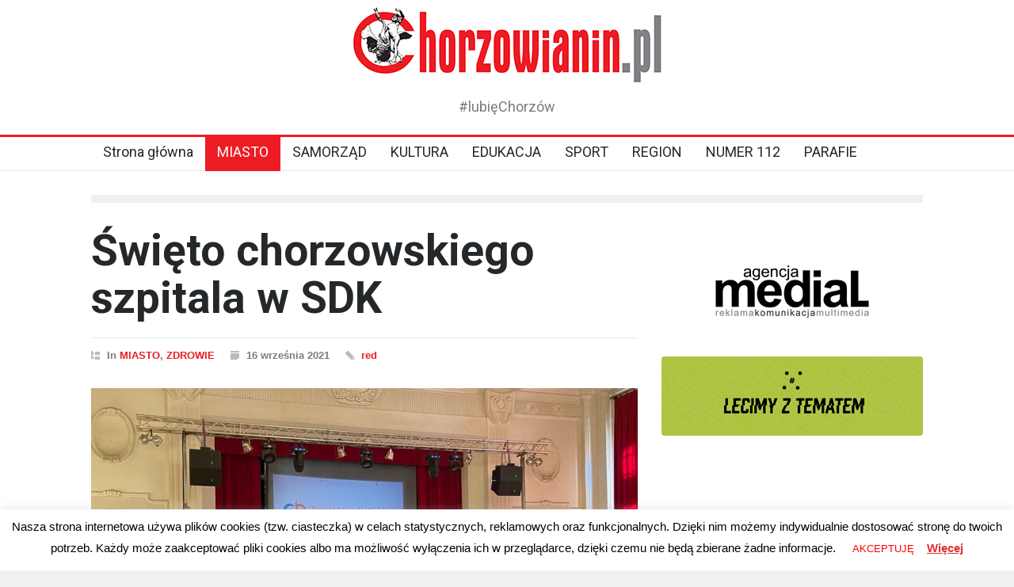

--- FILE ---
content_type: text/html; charset=UTF-8
request_url: https://chorzowianin.pl/2021/09/16/swieto-chorzowskiego-szpitala-w-sdk/
body_size: 17982
content:
<!DOCTYPE html>
<html lang="pl-PL">
		<head>
		
		
		<!-- Global site tag (gtag.js) - Google Analytics -->
<script async src="https://www.googletagmanager.com/gtag/js?id=UA-20571878-1"></script>
<script>
  window.dataLayer = window.dataLayer || [];
  function gtag(){dataLayer.push(arguments);}
  gtag('js', new Date());

  gtag('config', 'UA-20571878-1');
</script>
		
		
		<script async src="https://pagead2.googlesyndication.com/pagead/js/adsbygoogle.js?client=ca-pub-8151566119782374"
     crossorigin="anonymous"></script>
		
		
		<!--meta-->
		<meta http-equiv="content-type" content="text/html; charset=UTF-8" />
		<meta name="generator" content="WordPress 5.8.12" />
		<meta name="viewport" content="width=device-width, initial-scale=1, maximum-scale=1.2" />
		<meta name="description" content="#lubięChorzów" />
		<meta name="format-detection" content="telephone=no" />
		<!--style-->
		<link rel="alternate" type="application/rss+xml" title="RSS 2.0" href="https://chorzowianin.pl/feed/" />
		<link rel="pingback" href="https://chorzowianin.pl/xmlrpc.php" />
		<title>Święto chorzowskiego szpitala w SDK &#8211; Chorzowianin.pl portal mieszkańców miasta</title>
<style>
	/* Custom BSA_PRO Styles */

	/* fonts */

	/* form */
	.bsaProOrderingForm {   }
	.bsaProInput input,
	.bsaProInput input[type='file'],
	.bsaProSelectSpace select,
	.bsaProInputsRight .bsaInputInner,
	.bsaProInputsRight .bsaInputInner label {   }
	.bsaProPrice  {  }
	.bsaProDiscount  {   }
	.bsaProOrderingForm .bsaProSubmit,
	.bsaProOrderingForm .bsaProSubmit:hover,
	.bsaProOrderingForm .bsaProSubmit:active {   }

	/* alerts */
	.bsaProAlert,
	.bsaProAlert > a,
	.bsaProAlert > a:hover,
	.bsaProAlert > a:focus {  }
	.bsaProAlertSuccess {  }
	.bsaProAlertFailed {  }

	/* stats */
	.bsaStatsWrapper .ct-chart .ct-series.ct-series-b .ct-bar,
	.bsaStatsWrapper .ct-chart .ct-series.ct-series-b .ct-line,
	.bsaStatsWrapper .ct-chart .ct-series.ct-series-b .ct-point,
	.bsaStatsWrapper .ct-chart .ct-series.ct-series-b .ct-slice.ct-donut { stroke: #673AB7 !important; }

	.bsaStatsWrapper  .ct-chart .ct-series.ct-series-a .ct-bar,
	.bsaStatsWrapper .ct-chart .ct-series.ct-series-a .ct-line,
	.bsaStatsWrapper .ct-chart .ct-series.ct-series-a .ct-point,
	.bsaStatsWrapper .ct-chart .ct-series.ct-series-a .ct-slice.ct-donut { stroke: #FBCD39 !important; }

	/* Custom CSS */
	.bsaProContainer-1 { margin: 0 auto;}</style><meta name='robots' content='max-image-preview:large' />
<link rel='dns-prefetch' href='//fonts.googleapis.com' />
<link rel='dns-prefetch' href='//s.w.org' />
<link rel="alternate" type="application/rss+xml" title="Chorzowianin.pl portal mieszkańców miasta &raquo; Kanał z wpisami" href="https://chorzowianin.pl/feed/" />
<link rel="alternate" type="application/rss+xml" title="Chorzowianin.pl portal mieszkańców miasta &raquo; Kanał z komentarzami" href="https://chorzowianin.pl/comments/feed/" />
<link rel="alternate" type="application/rss+xml" title="Chorzowianin.pl portal mieszkańców miasta &raquo; Święto chorzowskiego szpitala w SDK Kanał z komentarzami" href="https://chorzowianin.pl/2021/09/16/swieto-chorzowskiego-szpitala-w-sdk/feed/" />
		<!-- This site uses the Google Analytics by ExactMetrics plugin v7.1.0 - Using Analytics tracking - https://www.exactmetrics.com/ -->
							<script src="//www.googletagmanager.com/gtag/js?id=UA-4118295-6"  type="text/javascript" data-cfasync="false" async></script>
			<script type="text/javascript" data-cfasync="false">
				var em_version = '7.1.0';
				var em_track_user = true;
				var em_no_track_reason = '';
				
								var disableStrs = [
															'ga-disable-UA-4118295-6',
									];

				/* Function to detect opted out users */
				function __gtagTrackerIsOptedOut() {
					for ( var index = 0; index < disableStrs.length; index++ ) {
						if ( document.cookie.indexOf( disableStrs[ index ] + '=true' ) > -1 ) {
							return true;
						}
					}

					return false;
				}

				/* Disable tracking if the opt-out cookie exists. */
				if ( __gtagTrackerIsOptedOut() ) {
					for ( var index = 0; index < disableStrs.length; index++ ) {
						window[ disableStrs[ index ] ] = true;
					}
				}

				/* Opt-out function */
				function __gtagTrackerOptout() {
					for ( var index = 0; index < disableStrs.length; index++ ) {
						document.cookie = disableStrs[ index ] + '=true; expires=Thu, 31 Dec 2099 23:59:59 UTC; path=/';
						window[ disableStrs[ index ] ] = true;
					}
				}

				if ( 'undefined' === typeof gaOptout ) {
					function gaOptout() {
						__gtagTrackerOptout();
					}
				}
								window.dataLayer = window.dataLayer || [];

				window.ExactMetricsDualTracker = {
					helpers: {},
					trackers: {},
				};
				if ( em_track_user ) {
					function __gtagDataLayer() {
						dataLayer.push( arguments );
					}

					function __gtagTracker( type, name, parameters ) {
						if ( type === 'event' ) {
							
															parameters.send_to = exactmetrics_frontend.ua;
								__gtagDataLayer.apply( null, arguments );
													} else {
							__gtagDataLayer.apply( null, arguments );
						}
					}
					__gtagTracker( 'js', new Date() );
					__gtagTracker( 'set', {
						'developer_id.dNDMyYj' : true,
											} );
															__gtagTracker( 'config', 'UA-4118295-6', {"forceSSL":"true"} );
										window.gtag = __gtagTracker;										(
						function () {
							/* https://developers.google.com/analytics/devguides/collection/analyticsjs/ */
							/* ga and __gaTracker compatibility shim. */
							var noopfn = function () {
								return null;
							};
							var newtracker = function () {
								return new Tracker();
							};
							var Tracker = function () {
								return null;
							};
							var p = Tracker.prototype;
							p.get = noopfn;
							p.set = noopfn;
							p.send = function (){
								var args = Array.prototype.slice.call(arguments);
								args.unshift( 'send' );
								__gaTracker.apply(null, args);
							};
							var __gaTracker = function () {
								var len = arguments.length;
								if ( len === 0 ) {
									return;
								}
								var f = arguments[len - 1];
								if ( typeof f !== 'object' || f === null || typeof f.hitCallback !== 'function' ) {
									if ( 'send' === arguments[0] ) {
										var hitConverted, hitObject = false, action;
										if ( 'event' === arguments[1] ) {
											if ( 'undefined' !== typeof arguments[3] ) {
												hitObject = {
													'eventAction': arguments[3],
													'eventCategory': arguments[2],
													'eventLabel': arguments[4],
													'value': arguments[5] ? arguments[5] : 1,
												}
											}
										}
										if ( 'pageview' === arguments[1] ) {
											if ( 'undefined' !== typeof arguments[2] ) {
												hitObject = {
													'eventAction': 'page_view',
													'page_path' : arguments[2],
												}
											}
										}
										if ( typeof arguments[2] === 'object' ) {
											hitObject = arguments[2];
										}
										if ( typeof arguments[5] === 'object' ) {
											Object.assign( hitObject, arguments[5] );
										}
										if ( 'undefined' !== typeof arguments[1].hitType ) {
											hitObject = arguments[1];
											if ( 'pageview' === hitObject.hitType ) {
												hitObject.eventAction = 'page_view';
											}
										}
										if ( hitObject ) {
											action = 'timing' === arguments[1].hitType ? 'timing_complete' : hitObject.eventAction;
											hitConverted = mapArgs( hitObject );
											__gtagTracker( 'event', action, hitConverted );
										}
									}
									return;
								}

								function mapArgs( args ) {
									var arg, hit = {};
									var gaMap = {
										'eventCategory': 'event_category',
										'eventAction': 'event_action',
										'eventLabel': 'event_label',
										'eventValue': 'event_value',
										'nonInteraction': 'non_interaction',
										'timingCategory': 'event_category',
										'timingVar': 'name',
										'timingValue': 'value',
										'timingLabel': 'event_label',
										'page' : 'page_path',
										'location' : 'page_location',
										'title' : 'page_title',
									};
									for ( arg in args ) {
																				if ( ! ( ! args.hasOwnProperty(arg) || ! gaMap.hasOwnProperty(arg) ) ) {
											hit[gaMap[arg]] = args[arg];
										} else {
											hit[arg] = args[arg];
										}
									}
									return hit;
								}

								try {
									f.hitCallback();
								} catch ( ex ) {
								}
							};
							__gaTracker.create = newtracker;
							__gaTracker.getByName = newtracker;
							__gaTracker.getAll = function () {
								return [];
							};
							__gaTracker.remove = noopfn;
							__gaTracker.loaded = true;
							window['__gaTracker'] = __gaTracker;
						}
					)();
									} else {
										console.log( "" );
					( function () {
							function __gtagTracker() {
								return null;
							}
							window['__gtagTracker'] = __gtagTracker;
							window['gtag'] = __gtagTracker;
					} )();
									}
			</script>
				<!-- / Google Analytics by ExactMetrics -->
				<script type="text/javascript">
			window._wpemojiSettings = {"baseUrl":"https:\/\/s.w.org\/images\/core\/emoji\/13.1.0\/72x72\/","ext":".png","svgUrl":"https:\/\/s.w.org\/images\/core\/emoji\/13.1.0\/svg\/","svgExt":".svg","source":{"concatemoji":"https:\/\/chorzowianin.pl\/wp-includes\/js\/wp-emoji-release.min.js?ver=5.8.12"}};
			!function(e,a,t){var n,r,o,i=a.createElement("canvas"),p=i.getContext&&i.getContext("2d");function s(e,t){var a=String.fromCharCode;p.clearRect(0,0,i.width,i.height),p.fillText(a.apply(this,e),0,0);e=i.toDataURL();return p.clearRect(0,0,i.width,i.height),p.fillText(a.apply(this,t),0,0),e===i.toDataURL()}function c(e){var t=a.createElement("script");t.src=e,t.defer=t.type="text/javascript",a.getElementsByTagName("head")[0].appendChild(t)}for(o=Array("flag","emoji"),t.supports={everything:!0,everythingExceptFlag:!0},r=0;r<o.length;r++)t.supports[o[r]]=function(e){if(!p||!p.fillText)return!1;switch(p.textBaseline="top",p.font="600 32px Arial",e){case"flag":return s([127987,65039,8205,9895,65039],[127987,65039,8203,9895,65039])?!1:!s([55356,56826,55356,56819],[55356,56826,8203,55356,56819])&&!s([55356,57332,56128,56423,56128,56418,56128,56421,56128,56430,56128,56423,56128,56447],[55356,57332,8203,56128,56423,8203,56128,56418,8203,56128,56421,8203,56128,56430,8203,56128,56423,8203,56128,56447]);case"emoji":return!s([10084,65039,8205,55357,56613],[10084,65039,8203,55357,56613])}return!1}(o[r]),t.supports.everything=t.supports.everything&&t.supports[o[r]],"flag"!==o[r]&&(t.supports.everythingExceptFlag=t.supports.everythingExceptFlag&&t.supports[o[r]]);t.supports.everythingExceptFlag=t.supports.everythingExceptFlag&&!t.supports.flag,t.DOMReady=!1,t.readyCallback=function(){t.DOMReady=!0},t.supports.everything||(n=function(){t.readyCallback()},a.addEventListener?(a.addEventListener("DOMContentLoaded",n,!1),e.addEventListener("load",n,!1)):(e.attachEvent("onload",n),a.attachEvent("onreadystatechange",function(){"complete"===a.readyState&&t.readyCallback()})),(n=t.source||{}).concatemoji?c(n.concatemoji):n.wpemoji&&n.twemoji&&(c(n.twemoji),c(n.wpemoji)))}(window,document,window._wpemojiSettings);
		</script>
		<style type="text/css">
img.wp-smiley,
img.emoji {
	display: inline !important;
	border: none !important;
	box-shadow: none !important;
	height: 1em !important;
	width: 1em !important;
	margin: 0 .07em !important;
	vertical-align: -0.1em !important;
	background: none !important;
	padding: 0 !important;
}
</style>
	<link rel='stylesheet' id='wp-block-library-css'  href='https://chorzowianin.pl/wp-includes/css/dist/block-library/style.min.css?ver=5.8.12' type='text/css' media='all' />
<style id='wp-block-library-theme-inline-css' type='text/css'>
#start-resizable-editor-section{display:none}.wp-block-audio figcaption{color:#555;font-size:13px;text-align:center}.is-dark-theme .wp-block-audio figcaption{color:hsla(0,0%,100%,.65)}.wp-block-code{font-family:Menlo,Consolas,monaco,monospace;color:#1e1e1e;padding:.8em 1em;border:1px solid #ddd;border-radius:4px}.wp-block-embed figcaption{color:#555;font-size:13px;text-align:center}.is-dark-theme .wp-block-embed figcaption{color:hsla(0,0%,100%,.65)}.blocks-gallery-caption{color:#555;font-size:13px;text-align:center}.is-dark-theme .blocks-gallery-caption{color:hsla(0,0%,100%,.65)}.wp-block-image figcaption{color:#555;font-size:13px;text-align:center}.is-dark-theme .wp-block-image figcaption{color:hsla(0,0%,100%,.65)}.wp-block-pullquote{border-top:4px solid;border-bottom:4px solid;margin-bottom:1.75em;color:currentColor}.wp-block-pullquote__citation,.wp-block-pullquote cite,.wp-block-pullquote footer{color:currentColor;text-transform:uppercase;font-size:.8125em;font-style:normal}.wp-block-quote{border-left:.25em solid;margin:0 0 1.75em;padding-left:1em}.wp-block-quote cite,.wp-block-quote footer{color:currentColor;font-size:.8125em;position:relative;font-style:normal}.wp-block-quote.has-text-align-right{border-left:none;border-right:.25em solid;padding-left:0;padding-right:1em}.wp-block-quote.has-text-align-center{border:none;padding-left:0}.wp-block-quote.is-large,.wp-block-quote.is-style-large{border:none}.wp-block-search .wp-block-search__label{font-weight:700}.wp-block-group.has-background{padding:1.25em 2.375em;margin-top:0;margin-bottom:0}.wp-block-separator{border:none;border-bottom:2px solid;margin-left:auto;margin-right:auto;opacity:.4}.wp-block-separator:not(.is-style-wide):not(.is-style-dots){width:100px}.wp-block-separator.has-background:not(.is-style-dots){border-bottom:none;height:1px}.wp-block-separator.has-background:not(.is-style-wide):not(.is-style-dots){height:2px}.wp-block-table thead{border-bottom:3px solid}.wp-block-table tfoot{border-top:3px solid}.wp-block-table td,.wp-block-table th{padding:.5em;border:1px solid;word-break:normal}.wp-block-table figcaption{color:#555;font-size:13px;text-align:center}.is-dark-theme .wp-block-table figcaption{color:hsla(0,0%,100%,.65)}.wp-block-video figcaption{color:#555;font-size:13px;text-align:center}.is-dark-theme .wp-block-video figcaption{color:hsla(0,0%,100%,.65)}.wp-block-template-part.has-background{padding:1.25em 2.375em;margin-top:0;margin-bottom:0}#end-resizable-editor-section{display:none}
</style>
<link rel='stylesheet' id='liveblog24_live_blogging_tool-cgb-style-css-css'  href='https://chorzowianin.pl/wp-content/plugins/24liveblog/dist/blocks.style.build.css' type='text/css' media='all' />
<link rel='stylesheet' id='buy_sell_ads_pro_main_stylesheet-css'  href='https://chorzowianin.pl/wp-content/plugins/bsa-plugin-pro-scripteo/frontend/css/asset/style.css?v=4.3.97&#038;ver=5.8.12' type='text/css' media='all' />
<link rel='stylesheet' id='buy_sell_ads_pro_user_panel-css'  href='https://chorzowianin.pl/wp-content/plugins/bsa-plugin-pro-scripteo/frontend/css/asset/user-panel.css?ver=5.8.12' type='text/css' media='all' />
<link rel='stylesheet' id='buy_sell_ads_pro_template_stylesheet-css'  href='https://chorzowianin.pl/wp-content/plugins/bsa-plugin-pro-scripteo/frontend/css/all.css?ver=5.8.12' type='text/css' media='all' />
<link rel='stylesheet' id='buy_sell_ads_pro_animate_stylesheet-css'  href='https://chorzowianin.pl/wp-content/plugins/bsa-plugin-pro-scripteo/frontend/css/asset/animate.css?ver=5.8.12' type='text/css' media='all' />
<link rel='stylesheet' id='buy_sell_ads_pro_chart_stylesheet-css'  href='https://chorzowianin.pl/wp-content/plugins/bsa-plugin-pro-scripteo/frontend/css/asset/chart.css?ver=5.8.12' type='text/css' media='all' />
<link rel='stylesheet' id='buy_sell_ads_pro_carousel_stylesheet-css'  href='https://chorzowianin.pl/wp-content/plugins/bsa-plugin-pro-scripteo/frontend/css/asset/bsa.carousel.css?ver=5.8.12' type='text/css' media='all' />
<link rel='stylesheet' id='buy_sell_ads_pro_materialize_stylesheet-css'  href='https://chorzowianin.pl/wp-content/plugins/bsa-plugin-pro-scripteo/frontend/css/asset/material-design.css?ver=5.8.12' type='text/css' media='all' />
<link rel='stylesheet' id='jquery-ui-css'  href='https://chorzowianin.pl/wp-content/plugins/bsa-plugin-pro-scripteo/frontend/css/asset/ui-datapicker.css?ver=5.8.12' type='text/css' media='all' />
<link rel='stylesheet' id='contact-form-7-css'  href='https://chorzowianin.pl/wp-content/plugins/contact-form-7/includes/css/styles.css?ver=5.1.3' type='text/css' media='all' />
<link rel='stylesheet' id='cookie-law-info-css'  href='https://chorzowianin.pl/wp-content/plugins/cookie-law-info/public/css/cookie-law-info-public.css?ver=2.0.6' type='text/css' media='all' />
<link rel='stylesheet' id='cookie-law-info-gdpr-css'  href='https://chorzowianin.pl/wp-content/plugins/cookie-law-info/public/css/cookie-law-info-gdpr.css?ver=2.0.6' type='text/css' media='all' />
<link rel='stylesheet' id='dws-user-notes-css'  href='https://chorzowianin.pl/wp-content/plugins/dashboard-widgets-suite/css/styles-user-notes.css?ver=2.9' type='text/css' media='all' />
<link rel='stylesheet' id='cff-css'  href='https://chorzowianin.pl/wp-content/plugins/custom-facebook-feed/assets/css/cff-style.min.css?ver=4.2.6' type='text/css' media='all' />
<link rel='stylesheet' id='sb-font-awesome-css'  href='https://chorzowianin.pl/wp-content/plugins/custom-facebook-feed/assets/css/font-awesome.min.css?ver=4.7.0' type='text/css' media='all' />
<link rel='stylesheet' id='google-font-roboto-css'  href='//fonts.googleapis.com/css?family=Roboto%3A300%2C400%2C700&#038;ver=5.8.12' type='text/css' media='all' />
<link rel='stylesheet' id='google-font-roboto-condensed-css'  href='//fonts.googleapis.com/css?family=Roboto+Condensed%3A300%2C400%2C700&#038;ver=5.8.12' type='text/css' media='all' />
<link rel='stylesheet' id='reset-css'  href='https://chorzowianin.pl/wp-content/themes/pressroom/style/reset.css?ver=5.8.12' type='text/css' media='all' />
<link rel='stylesheet' id='superfish-css'  href='https://chorzowianin.pl/wp-content/themes/pressroom/style/superfish.css?ver=5.8.12' type='text/css' media='all' />
<link rel='stylesheet' id='prettyPhoto-css'  href='https://chorzowianin.pl/wp-content/themes/pressroom/style/prettyPhoto.css?ver=5.8.12' type='text/css' media='all' />
<link rel='stylesheet' id='jquery-qtip-css'  href='https://chorzowianin.pl/wp-content/themes/pressroom/style/jquery.qtip.css?ver=5.8.12' type='text/css' media='all' />
<link rel='stylesheet' id='odometer-css'  href='https://chorzowianin.pl/wp-content/themes/pressroom/style/odometer-theme-default.css?ver=5.8.12' type='text/css' media='all' />
<link rel='stylesheet' id='animations-css'  href='https://chorzowianin.pl/wp-content/themes/pressroom/style/animations.css?ver=5.8.12' type='text/css' media='all' />
<link rel='stylesheet' id='main-style-css'  href='https://chorzowianin.pl/wp-content/themes/pressroom/style.css?ver=5.8.12' type='text/css' media='all' />
<link rel='stylesheet' id='menu-styles-css'  href='https://chorzowianin.pl/wp-content/themes/pressroom/style/menu_styles.css?ver=5.8.12' type='text/css' media='all' />
<link rel='stylesheet' id='responsive-css'  href='https://chorzowianin.pl/wp-content/themes/pressroom/style/responsive.css?ver=5.8.12' type='text/css' media='all' />
<link rel='stylesheet' id='custom-css'  href='https://chorzowianin.pl/wp-content/themes/pressroom/custom.css?ver=5.8.12' type='text/css' media='all' />
<script type='text/javascript' id='exactmetrics-frontend-script-js-extra'>
/* <![CDATA[ */
var exactmetrics_frontend = {"js_events_tracking":"true","download_extensions":"zip,mp3,mpeg,pdf,docx,pptx,xlsx,rar","inbound_paths":"[{\"path\":\"\\\/go\\\/\",\"label\":\"affiliate\"},{\"path\":\"\\\/recommend\\\/\",\"label\":\"affiliate\"}]","home_url":"https:\/\/chorzowianin.pl","hash_tracking":"false","ua":"UA-4118295-6","v4_id":""};
/* ]]> */
</script>
<script type='text/javascript' src='https://chorzowianin.pl/wp-content/plugins/google-analytics-dashboard-for-wp/assets/js/frontend-gtag.min.js?ver=7.1.0' id='exactmetrics-frontend-script-js'></script>
<script type='text/javascript' src='https://chorzowianin.pl/wp-includes/js/jquery/jquery.min.js?ver=3.6.0' id='jquery-core-js'></script>
<script type='text/javascript' src='https://chorzowianin.pl/wp-includes/js/jquery/jquery-migrate.min.js?ver=3.3.2' id='jquery-migrate-js'></script>
<script type='text/javascript' id='jquery-js-after'>
UA-20571878-1
</script>
<script type='text/javascript' id='thickbox-js-extra'>
/* <![CDATA[ */
var thickboxL10n = {"next":"Nast\u0119pne >","prev":"< Poprzednie","image":"Obrazek","of":"z","close":"Zamknij","noiframes":"Funkcja wymaga u\u017cycia ramek inline, a ich obs\u0142uga jest w twojej przegl\u0105darce wy\u0142\u0105czona lub nie s\u0105 one przez ni\u0105 obs\u0142ugiwane. ","loadingAnimation":"https:\/\/chorzowianin.pl\/wp-includes\/js\/thickbox\/loadingAnimation.gif"};
/* ]]> */
</script>
<script type='text/javascript' src='https://chorzowianin.pl/wp-includes/js/thickbox/thickbox.js?ver=3.1-20121105' id='thickbox-js'></script>
<script type='text/javascript' src='https://chorzowianin.pl/wp-includes/js/underscore.min.js?ver=1.13.1' id='underscore-js'></script>
<script type='text/javascript' src='https://chorzowianin.pl/wp-includes/js/shortcode.min.js?ver=5.8.12' id='shortcode-js'></script>
<script type='text/javascript' src='https://chorzowianin.pl/wp-admin/js/media-upload.min.js?ver=5.8.12' id='media-upload-js'></script>
<script type='text/javascript' src='https://chorzowianin.pl/wp-content/plugins/bsa-plugin-pro-scripteo/frontend/js/script.js?ver=5.8.12' id='buy_sell_ads_pro_js_script-js'></script>
<script type='text/javascript' src='https://chorzowianin.pl/wp-content/plugins/bsa-plugin-pro-scripteo/frontend/js/jquery.viewportchecker.js?ver=5.8.12' id='buy_sell_ads_pro_viewport_checker_js_script-js'></script>
<script type='text/javascript' src='https://chorzowianin.pl/wp-content/plugins/bsa-plugin-pro-scripteo/frontend/js/chart.js?ver=5.8.12' id='buy_sell_ads_pro_chart_js_script-js'></script>
<script type='text/javascript' src='https://chorzowianin.pl/wp-content/plugins/bsa-plugin-pro-scripteo/frontend/js/bsa.carousel.js?ver=5.8.12' id='buy_sell_ads_pro_carousel_js_script-js'></script>
<script type='text/javascript' src='https://chorzowianin.pl/wp-content/plugins/bsa-plugin-pro-scripteo/frontend/js/jquery.simplyscroll.js?ver=5.8.12' id='buy_sell_ads_pro_simply_scroll_js_script-js'></script>
<script type='text/javascript' id='cookie-law-info-js-extra'>
/* <![CDATA[ */
var Cli_Data = {"nn_cookie_ids":[],"cookielist":[],"non_necessary_cookies":[],"ccpaEnabled":"","ccpaRegionBased":"","ccpaBarEnabled":"","strictlyEnabled":["necessary","obligatoire"],"ccpaType":"gdpr","js_blocking":"","custom_integration":"","triggerDomRefresh":"","secure_cookies":""};
var cli_cookiebar_settings = {"animate_speed_hide":"500","animate_speed_show":"500","background":"#FFF","border":"#b1a6a6c2","border_on":"","button_1_button_colour":"#ffffff","button_1_button_hover":"#cccccc","button_1_link_colour":"#ff0000","button_1_as_button":"1","button_1_new_win":"","button_2_button_colour":"#333","button_2_button_hover":"#292929","button_2_link_colour":"#dd3333","button_2_as_button":"","button_2_hidebar":"","button_3_button_colour":"#000","button_3_button_hover":"#000000","button_3_link_colour":"#fff","button_3_as_button":"1","button_3_new_win":"","button_4_button_colour":"#000","button_4_button_hover":"#000000","button_4_link_colour":"#62a329","button_4_as_button":"","button_7_button_colour":"#61a229","button_7_button_hover":"#4e8221","button_7_link_colour":"#fff","button_7_as_button":"1","button_7_new_win":"","font_family":"inherit","header_fix":"","notify_animate_hide":"1","notify_animate_show":"","notify_div_id":"#cookie-law-info-bar","notify_position_horizontal":"right","notify_position_vertical":"bottom","scroll_close":"","scroll_close_reload":"","accept_close_reload":"","reject_close_reload":"","showagain_tab":"1","showagain_background":"#fff","showagain_border":"#000","showagain_div_id":"#cookie-law-info-again","showagain_x_position":"100px","text":"#000000","show_once_yn":"","show_once":"10000","logging_on":"","as_popup":"","popup_overlay":"1","bar_heading_text":"","cookie_bar_as":"banner","popup_showagain_position":"bottom-right","widget_position":"left"};
var log_object = {"ajax_url":"https:\/\/chorzowianin.pl\/wp-admin\/admin-ajax.php"};
/* ]]> */
</script>
<script type='text/javascript' src='https://chorzowianin.pl/wp-content/plugins/cookie-law-info/public/js/cookie-law-info-public.js?ver=2.0.6' id='cookie-law-info-js'></script>
<script type='text/javascript' id='dws-user-notes-js-extra'>
/* <![CDATA[ */
var dws_user_notes = {"open":"Cancel","close":"Add Note","confirm":"Delete this note?"};
/* ]]> */
</script>
<script type='text/javascript' src='https://chorzowianin.pl/wp-content/plugins/dashboard-widgets-suite/js/scripts-user-notes.js?ver=2.9' id='dws-user-notes-js'></script>
<script type='text/javascript' src='https://chorzowianin.pl/wp-content/plugins/wp-image-zoooom/assets/js/jquery.image_zoom.min.js?ver=1.47.1' id='image_zoooom-js'></script>
<script type='text/javascript' id='image_zoooom-init-js-extra'>
/* <![CDATA[ */
var IZ = {"with_woocommerce":"0","exchange_thumbnails":"1","woo_categories":"0","enable_mobile":"1","options":{"zoomType":"inner","cursor":"zoom-in","easingAmount":12},"woo_slider":"0"};
/* ]]> */
</script>
<script type='text/javascript' src='https://chorzowianin.pl/wp-content/plugins/wp-image-zoooom/assets/js/image_zoom-init.js?ver=1.47.1' id='image_zoooom-init-js'></script>
<!-- OG: 2.9.2 -->
<link rel="image_src" href="https://chorzowianin.pl/wp-content/uploads/2021/09/zsmsdk.jpg" /><meta itemprop="image" content="https://chorzowianin.pl/wp-content/uploads/2021/09/zsmsdk.jpg" /><meta name="msapplication-TileImage" content="https://chorzowianin.pl/wp-content/uploads/2021/09/zsmsdk.jpg" /><meta property="og:image" content="https://chorzowianin.pl/wp-content/uploads/2021/09/zsmsdk.jpg" /><meta property="og:image:secure_url" content="https://chorzowianin.pl/wp-content/uploads/2021/09/zsmsdk.jpg" /><meta property="og:image:width" content="1210" /><meta property="og:image:height" content="908" /><meta property="og:image:alt" content="zsmsdk" /><meta property="og:image:type" content="image/jpeg" /><meta property="og:description" content="Za Zespołem Szpitali Miejskich czas intensywnej pracy. Mimo walki z wirusem, w tym trudnym czasie, dzięki ogromnemu wysiłkowi całego personelu, udało się otworzyć dwa nowe oddziały. W czwartek 9 września społeczność ZSM spotkała się w Starochorzowskim Domu Kultury na spotkaniu nazwanym &quot;Świętem Szpitala&quot;." /><meta property="og:type" content="article" /><meta property="og:locale" content="pl_PL" /><meta property="og:site_name" content="Chorzowianin.pl portal mieszkańców miasta" /><meta property="og:title" content="Święto chorzowskiego szpitala w SDK" /><meta property="og:url" content="https://chorzowianin.pl/2021/09/16/swieto-chorzowskiego-szpitala-w-sdk/" /><meta property="og:updated_time" content="2021-09-16T09:33:04+02:00" /><meta property="article:published_time" content="2021-09-16T07:33:03+00:00" /><meta property="article:modified_time" content="2021-09-16T07:33:04+00:00" /><meta property="article:author" content="https://chorzowianin.pl/author/red/" /><meta property="article:section" content="MIASTO" /><meta property="article:section" content="ZDROWIE" /><meta property="twitter:partner" content="ogwp" /><meta property="twitter:card" content="summary_large_image" /><meta property="twitter:title" content="Święto chorzowskiego szpitala w SDK" /><meta property="twitter:description" content="Za Zespołem Szpitali Miejskich czas intensywnej pracy. Mimo walki z wirusem, w tym trudnym czasie, dzięki ogromnemu wysiłkowi całego personelu, udało się otworzyć dwa nowe oddziały. W czwartek 9 września społeczność ZSM spotkała się w Starochorzowskim Domu Kultury na spotkaniu nazwanym &quot;Świętem..." /><meta property="twitter:url" content="https://chorzowianin.pl/2021/09/16/swieto-chorzowskiego-szpitala-w-sdk/" /><meta property="twitter:image" content="https://chorzowianin.pl/wp-content/uploads/2021/09/zsmsdk.jpg" /><meta property="profile:first_name" content="red" /><meta property="profile:username" content="red" /><!-- /OG -->
<link rel="https://api.w.org/" href="https://chorzowianin.pl/wp-json/" /><link rel="alternate" type="application/json" href="https://chorzowianin.pl/wp-json/wp/v2/posts/27877" /><link rel="EditURI" type="application/rsd+xml" title="RSD" href="https://chorzowianin.pl/xmlrpc.php?rsd" />
<link rel="wlwmanifest" type="application/wlwmanifest+xml" href="https://chorzowianin.pl/wp-includes/wlwmanifest.xml" /> 
<meta name="generator" content="WordPress 5.8.12" />
<link rel="canonical" href="https://chorzowianin.pl/2021/09/16/swieto-chorzowskiego-szpitala-w-sdk/" />
<link rel='shortlink' href='https://chorzowianin.pl/?p=27877' />
<link rel="alternate" type="application/json+oembed" href="https://chorzowianin.pl/wp-json/oembed/1.0/embed?url=https%3A%2F%2Fchorzowianin.pl%2F2021%2F09%2F16%2Fswieto-chorzowskiego-szpitala-w-sdk%2F" />
<link rel="alternate" type="text/xml+oembed" href="https://chorzowianin.pl/wp-json/oembed/1.0/embed?url=https%3A%2F%2Fchorzowianin.pl%2F2021%2F09%2F16%2Fswieto-chorzowskiego-szpitala-w-sdk%2F&#038;format=xml" />
<meta name="generator" content="Powered by WPBakery Page Builder - drag and drop page builder for WordPress."/>
<!--[if lte IE 9]><link rel="stylesheet" type="text/css" href="https://chorzowianin.pl/wp-content/plugins/js_composer/assets/css/vc_lte_ie9.min.css" media="screen"><![endif]--><style type="text/css">.vc_editor.compose-mode .zoooom::before { content: "\f179     Zoom applied to the image. Check on the frontend"; position: absolute; margin-top: 12px; text-align: right; background-color: white; line-height: 1.4em; left: 5%; padding: 0 10px 6px; font-family: dashicons; font-size: 0.9em; font-style: italic; z-index: 20; }</style><link rel="icon" href="https://chorzowianin.pl/wp-content/uploads/2021/10/cropped-6gzp2q0w-scaled-1-32x32.jpeg" sizes="32x32" />
<link rel="icon" href="https://chorzowianin.pl/wp-content/uploads/2021/10/cropped-6gzp2q0w-scaled-1-192x192.jpeg" sizes="192x192" />
<link rel="apple-touch-icon" href="https://chorzowianin.pl/wp-content/uploads/2021/10/cropped-6gzp2q0w-scaled-1-180x180.jpeg" />
<meta name="msapplication-TileImage" content="https://chorzowianin.pl/wp-content/uploads/2021/10/cropped-6gzp2q0w-scaled-1-270x270.jpeg" />
<noscript><style type="text/css"> .wpb_animate_when_almost_visible { opacity: 1; }</style></noscript><!--custom style-->
<style type="text/css">
			body ul.post_details.simple li.category .category-67,
		body .footer ul.post_details.simple li.category .category-67		{
			color: #0084ff;
		}
		.post_details.simple li.category.container-category-67		{
			background-color: transparent;
		}
		.post_details li.category.container-category-67		{
			background-color: #0084ff;
		}
		</style>	</head>
		<body class="post-template-default single single-post postid-27877 single-format-standard wpb-js-composer js-comp-ver-5.6 vc_responsive">
		<div class="site_container">
						<!-- Header -->
			<div class="header_container">
				<div class="header clearfix">
										
										
					
					<div class="logo">
						<h1><a href="https://chorzowianin.pl" title="Chorzowianin.pl portal mieszkańców miasta">
														<img src="http://chorzowianin.pl/wp-content/uploads/2019/06/chorzowianin.jpg" alt="logo" />
																				</a></h1>
						<h4>#lubięChorzów</h4>
					</div>
									</div>
			</div>
								<div class="menu_container style_3  collapsible-mobile-submenus">
						<a href="#" class="mobile-menu-switch">
							<span class="line"></span>
							<span class="line"></span>
							<span class="line"></span>
						</a>
						<div class="mobile-menu-divider"></div>
					<nav class="ubermenu clearfix"><ul id="menu-menu-glowne-portalu" class="sf-menu ubermenu-nav"><li id="menu-item-1307" class="ubermenu-item ubermenu-item-type-custom ubermenu-item-object-custom ubermenu-item-home ubermenu-item-1307"><a href="http://chorzowianin.pl/">Strona główna</a></li>
<li id="menu-item-1308" class="ubermenu-item ubermenu-item-type-taxonomy ubermenu-item-object-category ubermenu-current-post-ancestor ubermenu-current-menu-parent ubermenu-current-post-parent ubermenu-item-1308"><a href="https://chorzowianin.pl/category/miasto/">MIASTO</a></li>
<li id="menu-item-1309" class="ubermenu-item ubermenu-item-type-taxonomy ubermenu-item-object-category ubermenu-item-1309"><a href="https://chorzowianin.pl/category/samorzad/">SAMORZĄD</a></li>
<li id="menu-item-1310" class="ubermenu-item ubermenu-item-type-taxonomy ubermenu-item-object-category ubermenu-item-1310"><a href="https://chorzowianin.pl/category/kultura/">KULTURA</a></li>
<li id="menu-item-1311" class="ubermenu-item ubermenu-item-type-taxonomy ubermenu-item-object-category ubermenu-item-1311"><a href="https://chorzowianin.pl/category/edukacja/">EDUKACJA</a></li>
<li id="menu-item-1312" class="ubermenu-item ubermenu-item-type-taxonomy ubermenu-item-object-category ubermenu-item-1312"><a href="https://chorzowianin.pl/category/sport/">SPORT</a></li>
<li id="menu-item-1313" class="ubermenu-item ubermenu-item-type-taxonomy ubermenu-item-object-category ubermenu-item-1313"><a href="https://chorzowianin.pl/category/region/">REGION</a></li>
<li id="menu-item-1314" class="ubermenu-item ubermenu-item-type-taxonomy ubermenu-item-object-category ubermenu-item-1314"><a href="https://chorzowianin.pl/category/112/">NUMER 112</a></li>
<li id="menu-item-1315" class="ubermenu-item ubermenu-item-type-taxonomy ubermenu-item-object-category ubermenu-item-1315"><a href="https://chorzowianin.pl/category/parafie/">PARAFIE</a></li>
</ul></nav>					</div>
							<!-- /Header --><div class="theme_page relative">
	<div class="clearfix">
		<div class="vc_row wpb_row vc_row-fluid"><div class="wpb_column vc_column_container vc_col-sm-12"><div class="wpb_wrapper">
	<div class="wpb_raw_code wpb_content_element wpb_raw_html" >
		<div class="wpb_wrapper">
			<div id="fb-root"></div>
<script async defer crossorigin="anonymous" src="https://connect.facebook.net/pl_PL/sdk.js#xfbml=1&version=v3.3"></script>
		</div>
	</div>
</div></div></div><div class="vc_row wpb_row vc_row-fluid page_margin_top"><div class="wpb_column vc_column_container vc_col-sm-12"><div class="wpb_wrapper"><hr class="divider"></div></div></div><div class="vc_row wpb_row vc_row-fluid page_margin_top"><div class="wpb_column vc_column_container vc_col-sm-8"><div class="wpb_wrapper"><div class="single post post-27877 type-post status-publish format-standard has-post-thumbnail hentry category-miasto category-zdrowie"><h1 class="post_title"><a href="https://chorzowianin.pl/2021/09/16/swieto-chorzowskiego-szpitala-w-sdk/" title="Święto chorzowskiego szpitala w SDK">Święto chorzowskiego szpitala w SDK</a></h1><ul class="post_details clearfix"><li class="detail category">In <a href="https://chorzowianin.pl/category/miasto/" title="View all posts filed under MIASTO">MIASTO</a>, <a href="https://chorzowianin.pl/category/zdrowie/" title="View all posts filed under ZDROWIE">ZDROWIE</a></li><li class="detail date">16 września 2021</li><li class="detail author"><a class="author" href="https://chorzowianin.pl/author/red/" title="red">red</a></ul><a class="post_image page_margin_top prettyPhoto" href="https://chorzowianin.pl/wp-content/uploads/2021/09/zsmsdk.jpg" title="Święto chorzowskiego szpitala w SDK"><img width="690" height="450" src="https://chorzowianin.pl/wp-content/uploads/2021/09/zsmsdk-690x450.jpg" class="attachment-small-slider-thumb size-small-slider-thumb wp-post-image" alt="Święto chorzowskiego szpitala w SDK" loading="lazy" title="" /></a><div class="post_content page_margin_top_section clearfix"><div class="content_box full_width"><h3 class="excerpt"><p>Za Zespołem Szpitali Miejskich czas intensywnej pracy. Mimo walki z wirusem, w tym trudnym czasie, dzięki ogromnemu wysiłkowi całego personelu, udało się otworzyć dwa nowe oddziały. W czwartek 9 września społeczność ZSM spotkała się w Starochorzowskim Domu Kultury na spotkaniu nazwanym &#8222;Świętem Szpitala&#8221;.</p>
</h3><div class="text">
<blockquote class="wp-block-quote"><p>&#8211; Wszyscy pamiętamy początek pandemii. Ten niepokój co będzie dalej, kiedy trafi do nas pierwszy chory. To był czas trudnych decyzji i zdecydowanych kroków. Byli wtedy z nami ludzie, którzy nie pytali za ile i dlaczego, tylko zakasali rękawy i dołączyli do ciężkiej pracy. Wszystkim tym osobom należy się podziękowanie &#8211; wskazywał dr Jerzy Szafranowicz, dyrektor Zespołu Szpitali Miejskich w Chorzowie.</p></blockquote>



<p>Dyrektor Zespołu Szpitali Miejskich podczas spotkania podkreślał determinację i ogromny wysiłek swoich zastępców i współpracowników. Specjalne słowa podziękowania i uznania skierował także w kierunku dyrektora śląskiego NFZ Pana Piotra Nowaka oraz Prezydenta Chorzowa Andrzeja Kotali</p>



<blockquote class="wp-block-quote"><p>Jestem wdzięczny za Państwa pracę, dzięki której udało się przejść przez ten najcięższy czas. Dodatkowo udało się jeszcze otworzyć dwa nowe oddziały. Za zmianami czasem aż trudno nadążyć, ale to pokazuje jak rozwija się nasz chorzowski szpital – podkreślał Andrzej Kotala, Prezydent Chorzowa.</p></blockquote>



<p>Podczas trwania pandemii szpital musiał zreorganizować pracę swoich oddziałów. Część z nich musiała stać się oddziałami covidowymi. Oprócz tego otwarto nowoczesny oddział ginekologiczno-położniczy oraz jedyny w województwie śląskim Oddział Otolaryngologii z Pododdziałem Chirurgii Szczękowo-Twarzowej dla Dzieci.</p>



<p>Podczas spotkania 9 września podziękowano również wolontariuszom, darczyńcom i zaangażowanym firmom budowlanym, dzięki którym modernizacje i remonty przebiegały bardzo sprawnie. Dzięki temu lekarze i administracja szpitala wszystkie siły mogli skierować na ratowanie życia i zdrowia pacjentów i walkę z kolejnymi falami koronawirusa.</p>
</div></div></div></div><div class="vc_row wpb_row vc_row-fluid page_margin_top"><ul class="taxonomies categories right clearfix"><li><a href="https://chorzowianin.pl/category/miasto/" title="View all posts filed under MIASTO">MIASTO</a></li><li><a href="https://chorzowianin.pl/category/zdrowie/" title="View all posts filed under ZDROWIE">ZDROWIE</a></li></ul></div><div class="vc_empty_space"   style="height: 32px" ><span class="vc_empty_space_inner"></span></div>
<div class="vc_empty_space"   style="height: 32px" ><span class="vc_empty_space_inner"></span></div>

	<div class="wpb_raw_code wpb_content_element wpb_raw_html" >
		<div class="wpb_wrapper">
			<!--- <div class="fb-comments" data-expr:href='data:post.url' data-width="690" data-numposts="5"></div> --->
		</div>
	</div>
<h4 class="box_header page_margin_top_section">Jeszcze więcej wiadomości z Chorzowa</h4><div class="horizontal_carousel_container clearfix page_margin_top"><ul class="blog horizontal_carousel visible-3 autoplay-0 pause_on_hover-1 scroll-1"><li class="post">
			<a href="https://chorzowianin.pl/2026/01/29/trening-personalny-2-0-jak-nowoczesny-sprzet-pomaga-trenerom-saturn-fitness-monitorowac-twoj-postep-z-chirurgiczna-precyzja/" title="Trening personalny 2.0. Jak nowoczesny sprzęt pomaga trenerom Saturn Fitness monitorować Twój postęp z chirurgiczną precyzją." class="post_image clearfix"><img width="330" height="242" src="https://chorzowianin.pl/wp-content/uploads/2026/01/treningi-w-Saturn-Fitness-w-Chorzowie-330x242.jpg" class="attachment-blog-post-thumb size-blog-post-thumb wp-post-image" alt="Trening personalny 2.0. Jak nowoczesny sprzęt pomaga trenerom Saturn Fitness monitorować Twój postęp z chirurgiczną precyzją." loading="lazy" title="" srcset="https://chorzowianin.pl/wp-content/uploads/2026/01/treningi-w-Saturn-Fitness-w-Chorzowie-330x242.jpg 330w, https://chorzowianin.pl/wp-content/uploads/2026/01/treningi-w-Saturn-Fitness-w-Chorzowie-510x374.jpg 510w, https://chorzowianin.pl/wp-content/uploads/2026/01/treningi-w-Saturn-Fitness-w-Chorzowie-130x95.jpg 130w, https://chorzowianin.pl/wp-content/uploads/2026/01/treningi-w-Saturn-Fitness-w-Chorzowie.jpg 1733w" sizes="(max-width: 330px) 100vw, 330px" /></a><h5><a href="https://chorzowianin.pl/2026/01/29/trening-personalny-2-0-jak-nowoczesny-sprzet-pomaga-trenerom-saturn-fitness-monitorowac-twoj-postep-z-chirurgiczna-precyzja/" title="Trening personalny 2.0. Jak nowoczesny sprzęt pomaga trenerom Saturn Fitness monitorować Twój postęp z chirurgiczną precyzją.">Trening personalny 2.0. Jak nowoczesny sprzęt pomaga trenerom Saturn Fitness monitorować Twój postęp z chirurgiczną precyzją.</a></h5>
			<ul class="post_details simple"><li class="category container-category-48"><a class="category-48" href="https://chorzowianin.pl/category/promocja/" title="View all posts filed under PROMOCJA">PROMOCJA</a></li><li class="date">29 stycznia 2026</li>
			</ul></li><li class="post">
			<a href="https://chorzowianin.pl/2026/01/25/wieslaw-ciezkowski-1958-2026/" title="Wiesław Ciężkowski (1958-2026)" class="post_image clearfix"><img width="330" height="242" src="https://chorzowianin.pl/wp-content/uploads/2026/01/ciezkowski_ramka-330x242.jpg" class="attachment-blog-post-thumb size-blog-post-thumb wp-post-image" alt="Wiesław Ciężkowski (1958-2026)" loading="lazy" title="" srcset="https://chorzowianin.pl/wp-content/uploads/2026/01/ciezkowski_ramka-330x242.jpg 330w, https://chorzowianin.pl/wp-content/uploads/2026/01/ciezkowski_ramka-510x374.jpg 510w, https://chorzowianin.pl/wp-content/uploads/2026/01/ciezkowski_ramka-130x95.jpg 130w" sizes="(max-width: 330px) 100vw, 330px" /></a><h5><a href="https://chorzowianin.pl/2026/01/25/wieslaw-ciezkowski-1958-2026/" title="Wiesław Ciężkowski (1958-2026)">Wiesław Ciężkowski (1958-2026)</a></h5>
			<ul class="post_details simple"><li class="category"><a class="category-26" href="https://chorzowianin.pl/category/miasto/" title="View all posts filed under MIASTO">MIASTO</a>, <a class="category-28" href="https://chorzowianin.pl/category/samorzad/" title="View all posts filed under SAMORZĄD">SAMORZĄD</a>, <a class="category-35" href="https://chorzowianin.pl/category/wazne/" title="Wrzuć do tej kategorii, wtedy wyświetli się w Sliderze na Stronie Głównej">WAŻNE</a>, <a class="category-38" href="https://chorzowianin.pl/category/odeszli-od-nas/" title="View all posts filed under WSPOMNIENIE">WSPOMNIENIE</a></li><li class="date">25 stycznia 2026</li>
			</ul></li><li class="post">
			<a href="https://chorzowianin.pl/2026/01/23/zimowy-komfort-i-lepsza-jakosc-powietrza-dzieki-re-chorzow/" title="Zimowy komfort i lepsza jakość powietrza dzięki RE Chorzów" class="post_image clearfix"><img width="330" height="242" src="https://chorzowianin.pl/wp-content/uploads/2026/01/ResInvest_artykul_01-2026_1200x800_V1-copy-330x242.jpg" class="attachment-blog-post-thumb size-blog-post-thumb wp-post-image" alt="Zimowy komfort i lepsza jakość powietrza dzięki RE Chorzów" loading="lazy" title="" srcset="https://chorzowianin.pl/wp-content/uploads/2026/01/ResInvest_artykul_01-2026_1200x800_V1-copy-330x242.jpg 330w, https://chorzowianin.pl/wp-content/uploads/2026/01/ResInvest_artykul_01-2026_1200x800_V1-copy-510x374.jpg 510w, https://chorzowianin.pl/wp-content/uploads/2026/01/ResInvest_artykul_01-2026_1200x800_V1-copy-130x95.jpg 130w" sizes="(max-width: 330px) 100vw, 330px" /></a><h5><a href="https://chorzowianin.pl/2026/01/23/zimowy-komfort-i-lepsza-jakosc-powietrza-dzieki-re-chorzow/" title="Zimowy komfort i lepsza jakość powietrza dzięki RE Chorzów">Zimowy komfort i lepsza jakość powietrza dzięki RE Chorzów</a></h5>
			<ul class="post_details simple"><li class="category container-category-48"><a class="category-48" href="https://chorzowianin.pl/category/promocja/" title="View all posts filed under PROMOCJA">PROMOCJA</a></li><li class="date">23 stycznia 2026</li>
			</ul></li><li class="post">
			<a href="https://chorzowianin.pl/2026/01/23/widocznosc-firm-w-chorzowie-jak-lokalny-biznes-funkcjonuje-w-przestrzeni-aglomeracji/" title="Widoczność firm w Chorzowie – jak lokalny biznes funkcjonuje w przestrzeni aglomeracji?" class="post_image clearfix"><img width="330" height="242" src="https://chorzowianin.pl/wp-content/uploads/2026/01/20260102041921_download.jpg-330x242.jpg" class="attachment-blog-post-thumb size-blog-post-thumb wp-post-image" alt="Widoczność firm w Chorzowie – jak lokalny biznes funkcjonuje w przestrzeni aglomeracji?" loading="lazy" title="" srcset="https://chorzowianin.pl/wp-content/uploads/2026/01/20260102041921_download.jpg-330x242.jpg 330w, https://chorzowianin.pl/wp-content/uploads/2026/01/20260102041921_download.jpg-510x374.jpg 510w, https://chorzowianin.pl/wp-content/uploads/2026/01/20260102041921_download.jpg-130x95.jpg 130w" sizes="(max-width: 330px) 100vw, 330px" /></a><h5><a href="https://chorzowianin.pl/2026/01/23/widocznosc-firm-w-chorzowie-jak-lokalny-biznes-funkcjonuje-w-przestrzeni-aglomeracji/" title="Widoczność firm w Chorzowie – jak lokalny biznes funkcjonuje w przestrzeni aglomeracji?">Widoczność firm w Chorzowie – jak lokalny biznes funkcjonuje w przestrzeni aglomeracji?</a></h5>
			<ul class="post_details simple"><li class="category container-category-48"><a class="category-48" href="https://chorzowianin.pl/category/promocja/" title="View all posts filed under PROMOCJA">PROMOCJA</a></li><li class="date">23 stycznia 2026</li>
			</ul></li><li class="post">
			<a href="https://chorzowianin.pl/2026/01/23/grzejniki-plytowe-czy-drabinkowe-ktory-typ-do-jakiego-pomieszczenia/" title="Grzejniki płytowe czy drabinkowe? Który typ do jakiego pomieszczenia?" class="post_image clearfix"><img width="330" height="242" src="https://chorzowianin.pl/wp-content/uploads/2026/01/20260119152713_g6175782899ce3d181c40c9c6dc74f8004003ab66d36b32217f1c5806903e2ace3d453069d402db69d30e0a0a1ca61dc5fd50e6c9f1b76c11e48bebe8846ee46c_1280.jpg-330x242.jpg" class="attachment-blog-post-thumb size-blog-post-thumb wp-post-image" alt="Grzejniki płytowe czy drabinkowe? Który typ do jakiego pomieszczenia?" loading="lazy" title="" srcset="https://chorzowianin.pl/wp-content/uploads/2026/01/20260119152713_g6175782899ce3d181c40c9c6dc74f8004003ab66d36b32217f1c5806903e2ace3d453069d402db69d30e0a0a1ca61dc5fd50e6c9f1b76c11e48bebe8846ee46c_1280.jpg-330x242.jpg 330w, https://chorzowianin.pl/wp-content/uploads/2026/01/20260119152713_g6175782899ce3d181c40c9c6dc74f8004003ab66d36b32217f1c5806903e2ace3d453069d402db69d30e0a0a1ca61dc5fd50e6c9f1b76c11e48bebe8846ee46c_1280.jpg-510x374.jpg 510w, https://chorzowianin.pl/wp-content/uploads/2026/01/20260119152713_g6175782899ce3d181c40c9c6dc74f8004003ab66d36b32217f1c5806903e2ace3d453069d402db69d30e0a0a1ca61dc5fd50e6c9f1b76c11e48bebe8846ee46c_1280.jpg-130x95.jpg 130w" sizes="(max-width: 330px) 100vw, 330px" /></a><h5><a href="https://chorzowianin.pl/2026/01/23/grzejniki-plytowe-czy-drabinkowe-ktory-typ-do-jakiego-pomieszczenia/" title="Grzejniki płytowe czy drabinkowe? Który typ do jakiego pomieszczenia?">Grzejniki płytowe czy drabinkowe? Który typ do jakiego pomieszczenia?</a></h5>
			<ul class="post_details simple"><li class="category container-category-48"><a class="category-48" href="https://chorzowianin.pl/category/promocja/" title="View all posts filed under PROMOCJA">PROMOCJA</a></li><li class="date">23 stycznia 2026</li>
			</ul></li><li class="post">
			<a href="https://chorzowianin.pl/2026/01/16/prefabrykowany-garaz-zamiast-murowanego-coraz-wiecej-inwestorow-wybiera-waw-system/" title="Prefabrykowany garaż zamiast murowanego? Coraz więcej inwestorów wybiera WAW System" class="post_image clearfix"><img width="330" height="242" src="https://chorzowianin.pl/wp-content/uploads/2026/01/garaże-tynkowane-od-WAW-System-330x242.jpg" class="attachment-blog-post-thumb size-blog-post-thumb wp-post-image" alt="Prefabrykowany garaż zamiast murowanego? Coraz więcej inwestorów wybiera WAW System" loading="lazy" title="" srcset="https://chorzowianin.pl/wp-content/uploads/2026/01/garaże-tynkowane-od-WAW-System-330x242.jpg 330w, https://chorzowianin.pl/wp-content/uploads/2026/01/garaże-tynkowane-od-WAW-System-510x374.jpg 510w, https://chorzowianin.pl/wp-content/uploads/2026/01/garaże-tynkowane-od-WAW-System-130x95.jpg 130w, https://chorzowianin.pl/wp-content/uploads/2026/01/garaże-tynkowane-od-WAW-System.jpg 800w" sizes="(max-width: 330px) 100vw, 330px" /></a><h5><a href="https://chorzowianin.pl/2026/01/16/prefabrykowany-garaz-zamiast-murowanego-coraz-wiecej-inwestorow-wybiera-waw-system/" title="Prefabrykowany garaż zamiast murowanego? Coraz więcej inwestorów wybiera WAW System">Prefabrykowany garaż zamiast murowanego? Coraz więcej inwestorów wybiera WAW System</a></h5>
			<ul class="post_details simple"><li class="category container-category-48"><a class="category-48" href="https://chorzowianin.pl/category/promocja/" title="View all posts filed under PROMOCJA">PROMOCJA</a></li><li class="date">16 stycznia 2026</li>
			</ul></li></ul></div><div class="vc_empty_space"   style="height: 32px" ><span class="vc_empty_space_inner"></span></div>

	<div  class="wpb_single_image wpb_content_element vc_align_left  wpb_animate_when_almost_visible wpb_fadeIn fadeIn">
		
		<figure class="wpb_wrapper vc_figure">
			<a href="http://chorzowianin.pl/category/podcast/" target="_self" class="vc_single_image-wrapper   vc_box_border_grey"><img width="690" height="100" src="https://chorzowianin.pl/wp-content/uploads/2019/09/chorzowianin_z_grajfka_stripe.jpg" class="vc_single_image-img attachment-full" alt="" loading="lazy" srcset="https://chorzowianin.pl/wp-content/uploads/2019/09/chorzowianin_z_grajfka_stripe.jpg 690w, https://chorzowianin.pl/wp-content/uploads/2019/09/chorzowianin_z_grajfka_stripe-300x43.jpg 300w" sizes="(max-width: 690px) 100vw, 690px" /></a>
		</figure>
	</div>
<div class="clearfix tabs" data-interval="0">
			<ul class="tabs_navigation clearfix"><li><a href="#1568715094-1-16">SŁUCHAJ NA SPOTIFY</a></li><li><a href="#1568715094-2-86">SŁUCHAJ NA SOUNDCLOUD</a></li></ul>

			
			<div id="1568715094-1-16" class="wpb_tab">
				
	<div class="wpb_raw_code wpb_content_element wpb_raw_html" >
		<div class="wpb_wrapper">
			<iframe src="https://open.spotify.com/embed-podcast/show/507liDilZybI2PFdtryptj" width="100%" height="232" frameborder="0" allowtransparency="true" allow="encrypted-media"></iframe>
		</div>
	</div>

			</div> 
			<div id="1568715094-2-86" class="wpb_tab">
				
	<div class="wpb_raw_code wpb_content_element wpb_raw_html" >
		<div class="wpb_wrapper">
			<iframe width="100%" height="300" scrolling="no" frameborder="no" allow="autoplay" src="https://w.soundcloud.com/player/?url=https%3A//api.soundcloud.com/users/592446624&color=%23ff5500&auto_play=false&hide_related=false&show_comments=true&show_user=true&show_reposts=false&show_teaser=true&visual=true"></iframe>
		</div>
	</div>

			</div> 
		</div></div></div><div class="wpb_column vc_column_container vc_col-sm-4"><div class="wpb_wrapper"><div class="vc_empty_space"   style="height: 32px" ><span class="vc_empty_space_inner"></span></div>

	<div  class="wpb_single_image wpb_content_element vc_align_left  wpb_animate_when_almost_visible wpb_slideInDown slideInDown">
		
		<figure class="wpb_wrapper vc_figure">
			<a href="http://agencjamedial.pl" target="_self" class="vc_single_image-wrapper   vc_box_border_grey"><img width="330" height="100" src="https://chorzowianin.pl/wp-content/uploads/2021/02/agencjamedial_330.jpg" class="vc_single_image-img attachment-full" alt="" loading="lazy" srcset="https://chorzowianin.pl/wp-content/uploads/2021/02/agencjamedial_330.jpg 330w, https://chorzowianin.pl/wp-content/uploads/2021/02/agencjamedial_330-300x91.jpg 300w" sizes="(max-width: 330px) 100vw, 330px" /></a>
		</figure>
	</div>
<div class="vc_empty_space"   style="height: 32px" ><span class="vc_empty_space_inner"></span></div>

	<div  class="wpb_single_image wpb_content_element vc_align_left  wpb_animate_when_almost_visible wpb_fadeInDown fadeInDown">
		
		<figure class="wpb_wrapper vc_figure">
			<a href="http://lecimyztematem.pl" target="_blank" class="vc_single_image-wrapper vc_box_rounded  vc_box_border_grey"><img width="330" height="100" src="https://chorzowianin.pl/wp-content/uploads/2021/02/lecimy_z_tematem_330.jpg" class="vc_single_image-img attachment-full" alt="" loading="lazy" srcset="https://chorzowianin.pl/wp-content/uploads/2021/02/lecimy_z_tematem_330.jpg 330w, https://chorzowianin.pl/wp-content/uploads/2021/02/lecimy_z_tematem_330-300x91.jpg 300w" sizes="(max-width: 330px) 100vw, 330px" /></a>
		</figure>
	</div>
<div class="vc_empty_space"   style="height: 32px" ><span class="vc_empty_space_inner"></span></div>

	<div class="wpb_raw_code wpb_content_element wpb_raw_html" >
		<div class="wpb_wrapper">
			<div class="youtube-responsive-container"><iframe allowfullscreen="" frameborder="0" height="220" src="https://www.youtube.com/embed/videoseries?list=PLgRgH4X9rgmYOsjh4WTVuNeMXe_OVUXWs&amp;hl=pl" width="330"></iframe></div>
		</div>
	</div>
<h4 class="box_header page_margin_top_section">Najnowsze wiadomości</h4><div class="vertical_carousel_container clearfix"><ul class="blog small vertical_carousel visible-5 autoplay-0 pause_on_hover-1 scroll-1"><li class="post">
			<a href="https://chorzowianin.pl/2026/01/29/trening-personalny-2-0-jak-nowoczesny-sprzet-pomaga-trenerom-saturn-fitness-monitorowac-twoj-postep-z-chirurgiczna-precyzja/" title="Trening personalny 2.0. Jak nowoczesny sprzęt pomaga trenerom Saturn Fitness monitorować Twój postęp z chirurgiczną precyzją." class="post_image clearfix"><img width="100" height="100" src="https://chorzowianin.pl/wp-content/uploads/2026/01/treningi-w-Saturn-Fitness-w-Chorzowie-100x100.jpg" class="attachment-pressroom-small-thumb size-pressroom-small-thumb wp-post-image" alt="Trening personalny 2.0. Jak nowoczesny sprzęt pomaga trenerom Saturn Fitness monitorować Twój postęp z chirurgiczną precyzją." loading="lazy" title="" srcset="https://chorzowianin.pl/wp-content/uploads/2026/01/treningi-w-Saturn-Fitness-w-Chorzowie-100x100.jpg 100w, https://chorzowianin.pl/wp-content/uploads/2026/01/treningi-w-Saturn-Fitness-w-Chorzowie-524x524.jpg 524w" sizes="(max-width: 100px) 100vw, 100px" /></a><div class="post_content"><h5><a href="https://chorzowianin.pl/2026/01/29/trening-personalny-2-0-jak-nowoczesny-sprzet-pomaga-trenerom-saturn-fitness-monitorowac-twoj-postep-z-chirurgiczna-precyzja/" title="Trening personalny 2.0. Jak nowoczesny sprzęt pomaga trenerom Saturn Fitness monitorować Twój postęp z chirurgiczną precyzją.">Trening personalny 2.0. Jak nowoczesny sprzęt pomaga trenerom Saturn Fitness monitorować Twój postęp z chirurgiczną precyzją.</a></h5>
			<ul class="post_details simple"><li class="category container-category-48"><a class="category-48" href="https://chorzowianin.pl/category/promocja/" title="View all posts filed under PROMOCJA">PROMOCJA</a></li><li class="date">29 stycznia 2026</li>
			</ul></div></li><li class="post">
			<a href="https://chorzowianin.pl/2026/01/25/wieslaw-ciezkowski-1958-2026/" title="Wiesław Ciężkowski (1958-2026)" class="post_image clearfix"><img width="100" height="100" src="https://chorzowianin.pl/wp-content/uploads/2026/01/ciezkowski_ramka-100x100.jpg" class="attachment-pressroom-small-thumb size-pressroom-small-thumb wp-post-image" alt="Wiesław Ciężkowski (1958-2026)" loading="lazy" title="" srcset="https://chorzowianin.pl/wp-content/uploads/2026/01/ciezkowski_ramka-100x100.jpg 100w, https://chorzowianin.pl/wp-content/uploads/2026/01/ciezkowski_ramka-524x524.jpg 524w" sizes="(max-width: 100px) 100vw, 100px" /></a><div class="post_content"><h5><a href="https://chorzowianin.pl/2026/01/25/wieslaw-ciezkowski-1958-2026/" title="Wiesław Ciężkowski (1958-2026)">Wiesław Ciężkowski (1958-2026)</a></h5>
			<ul class="post_details simple"><li class="category"><a class="category-26" href="https://chorzowianin.pl/category/miasto/" title="View all posts filed under MIASTO">MIASTO</a>, <a class="category-28" href="https://chorzowianin.pl/category/samorzad/" title="View all posts filed under SAMORZĄD">SAMORZĄD</a>, <a class="category-35" href="https://chorzowianin.pl/category/wazne/" title="Wrzuć do tej kategorii, wtedy wyświetli się w Sliderze na Stronie Głównej">WAŻNE</a>, <a class="category-38" href="https://chorzowianin.pl/category/odeszli-od-nas/" title="View all posts filed under WSPOMNIENIE">WSPOMNIENIE</a></li><li class="date">25 stycznia 2026</li>
			</ul></div></li><li class="post">
			<a href="https://chorzowianin.pl/2026/01/23/zimowy-komfort-i-lepsza-jakosc-powietrza-dzieki-re-chorzow/" title="Zimowy komfort i lepsza jakość powietrza dzięki RE Chorzów" class="post_image clearfix"><img width="100" height="100" src="https://chorzowianin.pl/wp-content/uploads/2026/01/ResInvest_artykul_01-2026_1200x800_V1-copy-100x100.jpg" class="attachment-pressroom-small-thumb size-pressroom-small-thumb wp-post-image" alt="Zimowy komfort i lepsza jakość powietrza dzięki RE Chorzów" loading="lazy" title="" srcset="https://chorzowianin.pl/wp-content/uploads/2026/01/ResInvest_artykul_01-2026_1200x800_V1-copy-100x100.jpg 100w, https://chorzowianin.pl/wp-content/uploads/2026/01/ResInvest_artykul_01-2026_1200x800_V1-copy-524x524.jpg 524w" sizes="(max-width: 100px) 100vw, 100px" /></a><div class="post_content"><h5><a href="https://chorzowianin.pl/2026/01/23/zimowy-komfort-i-lepsza-jakosc-powietrza-dzieki-re-chorzow/" title="Zimowy komfort i lepsza jakość powietrza dzięki RE Chorzów">Zimowy komfort i lepsza jakość powietrza dzięki RE Chorzów</a></h5>
			<ul class="post_details simple"><li class="category container-category-48"><a class="category-48" href="https://chorzowianin.pl/category/promocja/" title="View all posts filed under PROMOCJA">PROMOCJA</a></li><li class="date">23 stycznia 2026</li>
			</ul></div></li><li class="post">
			<a href="https://chorzowianin.pl/2026/01/23/widocznosc-firm-w-chorzowie-jak-lokalny-biznes-funkcjonuje-w-przestrzeni-aglomeracji/" title="Widoczność firm w Chorzowie – jak lokalny biznes funkcjonuje w przestrzeni aglomeracji?" class="post_image clearfix"><img width="100" height="100" src="https://chorzowianin.pl/wp-content/uploads/2026/01/20260102041921_download.jpg-100x100.jpg" class="attachment-pressroom-small-thumb size-pressroom-small-thumb wp-post-image" alt="Widoczność firm w Chorzowie – jak lokalny biznes funkcjonuje w przestrzeni aglomeracji?" loading="lazy" title="" srcset="https://chorzowianin.pl/wp-content/uploads/2026/01/20260102041921_download.jpg-100x100.jpg 100w, https://chorzowianin.pl/wp-content/uploads/2026/01/20260102041921_download.jpg-524x524.jpg 524w" sizes="(max-width: 100px) 100vw, 100px" /></a><div class="post_content"><h5><a href="https://chorzowianin.pl/2026/01/23/widocznosc-firm-w-chorzowie-jak-lokalny-biznes-funkcjonuje-w-przestrzeni-aglomeracji/" title="Widoczność firm w Chorzowie – jak lokalny biznes funkcjonuje w przestrzeni aglomeracji?">Widoczność firm w Chorzowie – jak lokalny biznes funkcjonuje w przestrzeni aglomeracji?</a></h5>
			<ul class="post_details simple"><li class="category container-category-48"><a class="category-48" href="https://chorzowianin.pl/category/promocja/" title="View all posts filed under PROMOCJA">PROMOCJA</a></li><li class="date">23 stycznia 2026</li>
			</ul></div></li><li class="post">
			<a href="https://chorzowianin.pl/2026/01/23/grzejniki-plytowe-czy-drabinkowe-ktory-typ-do-jakiego-pomieszczenia/" title="Grzejniki płytowe czy drabinkowe? Który typ do jakiego pomieszczenia?" class="post_image clearfix"><img width="100" height="100" src="https://chorzowianin.pl/wp-content/uploads/2026/01/20260119152713_g6175782899ce3d181c40c9c6dc74f8004003ab66d36b32217f1c5806903e2ace3d453069d402db69d30e0a0a1ca61dc5fd50e6c9f1b76c11e48bebe8846ee46c_1280.jpg-100x100.jpg" class="attachment-pressroom-small-thumb size-pressroom-small-thumb wp-post-image" alt="Grzejniki płytowe czy drabinkowe? Który typ do jakiego pomieszczenia?" loading="lazy" title="" srcset="https://chorzowianin.pl/wp-content/uploads/2026/01/20260119152713_g6175782899ce3d181c40c9c6dc74f8004003ab66d36b32217f1c5806903e2ace3d453069d402db69d30e0a0a1ca61dc5fd50e6c9f1b76c11e48bebe8846ee46c_1280.jpg-100x100.jpg 100w, https://chorzowianin.pl/wp-content/uploads/2026/01/20260119152713_g6175782899ce3d181c40c9c6dc74f8004003ab66d36b32217f1c5806903e2ace3d453069d402db69d30e0a0a1ca61dc5fd50e6c9f1b76c11e48bebe8846ee46c_1280.jpg-524x524.jpg 524w" sizes="(max-width: 100px) 100vw, 100px" /></a><div class="post_content"><h5><a href="https://chorzowianin.pl/2026/01/23/grzejniki-plytowe-czy-drabinkowe-ktory-typ-do-jakiego-pomieszczenia/" title="Grzejniki płytowe czy drabinkowe? Który typ do jakiego pomieszczenia?">Grzejniki płytowe czy drabinkowe? Który typ do jakiego pomieszczenia?</a></h5>
			<ul class="post_details simple"><li class="category container-category-48"><a class="category-48" href="https://chorzowianin.pl/category/promocja/" title="View all posts filed under PROMOCJA">PROMOCJA</a></li><li class="date">23 stycznia 2026</li>
			</ul></div></li><li class="post">
			<a href="https://chorzowianin.pl/2026/01/16/prefabrykowany-garaz-zamiast-murowanego-coraz-wiecej-inwestorow-wybiera-waw-system/" title="Prefabrykowany garaż zamiast murowanego? Coraz więcej inwestorów wybiera WAW System" class="post_image clearfix"><img width="100" height="100" src="https://chorzowianin.pl/wp-content/uploads/2026/01/garaże-tynkowane-od-WAW-System-100x100.jpg" class="attachment-pressroom-small-thumb size-pressroom-small-thumb wp-post-image" alt="Prefabrykowany garaż zamiast murowanego? Coraz więcej inwestorów wybiera WAW System" loading="lazy" title="" srcset="https://chorzowianin.pl/wp-content/uploads/2026/01/garaże-tynkowane-od-WAW-System-100x100.jpg 100w, https://chorzowianin.pl/wp-content/uploads/2026/01/garaże-tynkowane-od-WAW-System-524x524.jpg 524w" sizes="(max-width: 100px) 100vw, 100px" /></a><div class="post_content"><h5><a href="https://chorzowianin.pl/2026/01/16/prefabrykowany-garaz-zamiast-murowanego-coraz-wiecej-inwestorow-wybiera-waw-system/" title="Prefabrykowany garaż zamiast murowanego? Coraz więcej inwestorów wybiera WAW System">Prefabrykowany garaż zamiast murowanego? Coraz więcej inwestorów wybiera WAW System</a></h5>
			<ul class="post_details simple"><li class="category container-category-48"><a class="category-48" href="https://chorzowianin.pl/category/promocja/" title="View all posts filed under PROMOCJA">PROMOCJA</a></li><li class="date">16 stycznia 2026</li>
			</ul></div></li><li class="post">
			<a href="https://chorzowianin.pl/2026/01/04/fatalny-poczatek-roku-najwyzsza-porazka-ruchu-w-historii/" title="Fatalny początek roku. Najwyższa porażka Ruchu w&nbsp;historii (wideo)" class="post_image clearfix"><img width="100" height="100" src="https://chorzowianin.pl/wp-content/uploads/2026/01/Zrzut-ekranu-583-100x100.png" class="attachment-pressroom-small-thumb size-pressroom-small-thumb wp-post-image" alt="Fatalny początek roku. Najwyższa porażka Ruchu w&nbsp;historii (wideo)" loading="lazy" title="" srcset="https://chorzowianin.pl/wp-content/uploads/2026/01/Zrzut-ekranu-583-100x100.png 100w, https://chorzowianin.pl/wp-content/uploads/2026/01/Zrzut-ekranu-583-524x524.png 524w" sizes="(max-width: 100px) 100vw, 100px" /></a><div class="post_content"><h5><a href="https://chorzowianin.pl/2026/01/04/fatalny-poczatek-roku-najwyzsza-porazka-ruchu-w-historii/" title="Fatalny początek roku. Najwyższa porażka Ruchu w&nbsp;historii (wideo)">Fatalny początek roku. Najwyższa porażka Ruchu w&nbsp;historii (wideo)</a></h5>
			<ul class="post_details simple"><li class="category"><a class="category-6" href="https://chorzowianin.pl/category/sport/" title="View all posts filed under SPORT">SPORT</a>, <a class="category-35" href="https://chorzowianin.pl/category/wazne/" title="Wrzuć do tej kategorii, wtedy wyświetli się w Sliderze na Stronie Głównej">WAŻNE</a></li><li class="date">4 stycznia 2026</li>
			</ul></div></li><li class="post">
			<a href="https://chorzowianin.pl/2025/12/23/prezent-na-2-latka-dla-chlopca-to-naprawde-sie-sprawdza/" title="Prezent na 2 latka dla chłopca. To naprawdę się sprawdza" class="post_image clearfix"><img width="100" height="100" src="https://chorzowianin.pl/wp-content/uploads/2025/12/2-letni-chlopiec-i-3-letnia-dziewczynka-bawią-się-prezentem-z-whybaby.pl_-100x100.webp" class="attachment-pressroom-small-thumb size-pressroom-small-thumb wp-post-image" alt="Prezent na 2 latka dla chłopca. To naprawdę się sprawdza" loading="lazy" title="" srcset="https://chorzowianin.pl/wp-content/uploads/2025/12/2-letni-chlopiec-i-3-letnia-dziewczynka-bawią-się-prezentem-z-whybaby.pl_-100x100.webp 100w, https://chorzowianin.pl/wp-content/uploads/2025/12/2-letni-chlopiec-i-3-letnia-dziewczynka-bawią-się-prezentem-z-whybaby.pl_-524x524.webp 524w" sizes="(max-width: 100px) 100vw, 100px" /></a><div class="post_content"><h5><a href="https://chorzowianin.pl/2025/12/23/prezent-na-2-latka-dla-chlopca-to-naprawde-sie-sprawdza/" title="Prezent na 2 latka dla chłopca. To naprawdę się sprawdza">Prezent na 2 latka dla chłopca. To naprawdę się sprawdza</a></h5>
			<ul class="post_details simple"><li class="category container-category-48"><a class="category-48" href="https://chorzowianin.pl/category/promocja/" title="View all posts filed under PROMOCJA">PROMOCJA</a></li><li class="date">23 grudnia 2025</li>
			</ul></div></li><li class="post">
			<a href="https://chorzowianin.pl/2025/12/13/ruch-ma-nowy-sztandar-zobacz-zdjecia-z-ceremonii-i-klubowej-wigilii/" title="Ruch ma nowy sztandar. Zobacz zdjęcia z ceremonii i&nbsp;klubowej wigilii" class="post_image clearfix"><img width="100" height="100" src="https://chorzowianin.pl/wp-content/uploads/2025/12/20251212xPF_MB0033-100x100.jpg" class="attachment-pressroom-small-thumb size-pressroom-small-thumb wp-post-image" alt="Ruch ma nowy sztandar. Zobacz zdjęcia z ceremonii i&nbsp;klubowej wigilii" loading="lazy" title="" srcset="https://chorzowianin.pl/wp-content/uploads/2025/12/20251212xPF_MB0033-100x100.jpg 100w, https://chorzowianin.pl/wp-content/uploads/2025/12/20251212xPF_MB0033-524x524.jpg 524w" sizes="(max-width: 100px) 100vw, 100px" /></a><div class="post_content"><h5><a href="https://chorzowianin.pl/2025/12/13/ruch-ma-nowy-sztandar-zobacz-zdjecia-z-ceremonii-i-klubowej-wigilii/" title="Ruch ma nowy sztandar. Zobacz zdjęcia z ceremonii i&nbsp;klubowej wigilii">Ruch ma nowy sztandar. Zobacz zdjęcia z ceremonii i&nbsp;klubowej wigilii</a></h5>
			<ul class="post_details simple"><li class="category"><a class="category-6" href="https://chorzowianin.pl/category/sport/" title="View all posts filed under SPORT">SPORT</a>, <a class="category-35" href="https://chorzowianin.pl/category/wazne/" title="Wrzuć do tej kategorii, wtedy wyświetli się w Sliderze na Stronie Głównej">WAŻNE</a></li><li class="date">13 grudnia 2025</li>
			</ul></div></li><li class="post">
			<a href="https://chorzowianin.pl/2025/12/07/koniec-wyjazdowego-fatum-niebiescy-wygrali-w-lecznej/" title="Koniec wyjazdowego fatum. &quot;Niebiescy&quot; wygrali w&nbsp;Łęcznej" class="post_image clearfix"><img width="100" height="100" src="https://chorzowianin.pl/wp-content/uploads/2025/08/20250820xPF_MB0308-100x100.jpg" class="attachment-pressroom-small-thumb size-pressroom-small-thumb wp-post-image" alt="Koniec wyjazdowego fatum. &#8222;Niebiescy&#8221; wygrali w&nbsp;Łęcznej" loading="lazy" title="" srcset="https://chorzowianin.pl/wp-content/uploads/2025/08/20250820xPF_MB0308-100x100.jpg 100w, https://chorzowianin.pl/wp-content/uploads/2025/08/20250820xPF_MB0308-524x524.jpg 524w" sizes="(max-width: 100px) 100vw, 100px" /></a><div class="post_content"><h5><a href="https://chorzowianin.pl/2025/12/07/koniec-wyjazdowego-fatum-niebiescy-wygrali-w-lecznej/" title="Koniec wyjazdowego fatum. &quot;Niebiescy&quot; wygrali w&nbsp;Łęcznej">Koniec wyjazdowego fatum. "Niebiescy" wygrali w&nbsp;Łęcznej</a></h5>
			<ul class="post_details simple"><li class="category"><a class="category-6" href="https://chorzowianin.pl/category/sport/" title="View all posts filed under SPORT">SPORT</a>, <a class="category-35" href="https://chorzowianin.pl/category/wazne/" title="Wrzuć do tej kategorii, wtedy wyświetli się w Sliderze na Stronie Głównej">WAŻNE</a></li><li class="date">7 grudnia 2025</li>
			</ul></div></li></ul></div><div class="vc_empty_space"   style="height: 32px" ><span class="vc_empty_space_inner"></span></div>
</div></div></div>
	</div>
</div>
						<div class="footer_container">
				<div class="footer clearfix">
					<div class="vc_row wpb_row vc_row-fluid ">
						<div class='vc_col-sm-4 wpb_column vc_column_container'><h4 class='box_header'>Chorzowianin.pl</h4><p class="padding_top_bottom_25">To lokalne i multimedialne wiadomości na kliknięcie myszką przez całą dobę w internecie Chorzowianin.pl To wiadomości na wyciągnięcie ręki w bezpłatnym czasopiśmie – dostępnym co najmniej raz w miesiącu w wielu punktach miasta Chorzowianin.pl Newsy telewizyjne i prasowe, relacje i wywiady, konkursy i rozrywka, ogłoszenia drobne Chorzowianin.pl Atrakcyjna platforma reklamowa dla firm nie tylko z terenu miasta, dobry sposób na dotarcie do potencjalnego klienta Chorzowianin.pl Szeroka i nowoczesna informacja o życiu Chorzowa</p>		<div class="vc_row wpb_row vc_row-fluid">
						<div class="vc_col-sm-6 wpb_column vc_column_container">
				<h5>Agencja Mediów Lokalnych mediaL</h5>				<p>
					ul. Katowicka 105 <br>41-500 Chorzów<br>				</p>
							</div>
						<div class="vc_col-sm-6 wpb_column vc_column_container">
				<h5>Telefon</h5>				<p>
					tel. (32) 241-33-74<br><br>				</p>
							</div>
					</div>
		<h4 class='box_header page_margin_top'>Skontaktuj się z nami</h4>		<ul class="social_icons dark page_margin_top clearfix">
						<li><a href="http://facebook.com/chorzowianin" class="social_icon facebook"></a></li>
						<li><a href="https://twitter.com/chorzowianin" class="social_icon twitter"></a></li>
						<li><a href="mailto:portal@chorzowianin.pl" class="social_icon mail"></a></li>
						<li><a href="#" class="social_icon skype"></a></li>
						<li><a href="http://themeforest.net/user/QuanticaLabs?ref=QuanticaLabs" class="social_icon envato"></a></li>
						<li><a href="#" class="social_icon instagram"></a></li>
						<li><a href="#" class="social_icon pinterest"></a></li>
					</ul>
		</div><div class='vc_col-sm-4 wpb_column vc_column_container'>		<h4 class='box_header'>Najnowsze wiadomości</h4><div class="vertical_carousel_container"><ul class="blog small vertical_carousel visible-3 autoplay-1 pause_on_hover-1 scroll-1"><li class="post">
				<a href="https://chorzowianin.pl/2026/01/29/trening-personalny-2-0-jak-nowoczesny-sprzet-pomaga-trenerom-saturn-fitness-monitorowac-twoj-postep-z-chirurgiczna-precyzja/" title="Trening personalny 2.0. Jak nowoczesny sprzęt pomaga trenerom Saturn Fitness monitorować Twój postęp z chirurgiczną precyzją." class="post_image"><img width="100" height="100" src="https://chorzowianin.pl/wp-content/uploads/2026/01/treningi-w-Saturn-Fitness-w-Chorzowie-100x100.jpg" class="attachment-pressroom-small-thumb size-pressroom-small-thumb wp-post-image" alt="Single Post Template" loading="lazy" title="" srcset="https://chorzowianin.pl/wp-content/uploads/2026/01/treningi-w-Saturn-Fitness-w-Chorzowie-100x100.jpg 100w, https://chorzowianin.pl/wp-content/uploads/2026/01/treningi-w-Saturn-Fitness-w-Chorzowie-524x524.jpg 524w" sizes="(max-width: 100px) 100vw, 100px" /></a><div class="post_content"><h5><a href="https://chorzowianin.pl/2026/01/29/trening-personalny-2-0-jak-nowoczesny-sprzet-pomaga-trenerom-saturn-fitness-monitorowac-twoj-postep-z-chirurgiczna-precyzja/" title="Trening personalny 2.0. Jak nowoczesny sprzęt pomaga trenerom Saturn Fitness monitorować Twój postęp z chirurgiczną precyzją.">Trening personalny 2.0. Jak nowoczesny sprzęt pomaga trenerom Saturn Fitness monitorować Twój postęp z chirurgiczną precyzją.</a></h5>
				<ul class="post_details simple"><li class="category container-category-48"><a class="category-48" href="https://chorzowianin.pl/category/promocja/" title="View all posts filed under PROMOCJA">PROMOCJA</a></li><li class="date">29 stycznia 2026</li>
				</ul></div></li><li class="post">
				<a href="https://chorzowianin.pl/2026/01/25/wieslaw-ciezkowski-1958-2026/" title="Wiesław Ciężkowski (1958-2026)" class="post_image"><img width="100" height="100" src="https://chorzowianin.pl/wp-content/uploads/2026/01/ciezkowski_ramka-100x100.jpg" class="attachment-pressroom-small-thumb size-pressroom-small-thumb wp-post-image" alt="Single Post Template" loading="lazy" title="" srcset="https://chorzowianin.pl/wp-content/uploads/2026/01/ciezkowski_ramka-100x100.jpg 100w, https://chorzowianin.pl/wp-content/uploads/2026/01/ciezkowski_ramka-524x524.jpg 524w" sizes="(max-width: 100px) 100vw, 100px" /></a><div class="post_content"><h5><a href="https://chorzowianin.pl/2026/01/25/wieslaw-ciezkowski-1958-2026/" title="Wiesław Ciężkowski (1958-2026)">Wiesław Ciężkowski (1958-2026)</a></h5>
				<ul class="post_details simple"><li class="category"><a class="category-26" href="https://chorzowianin.pl/category/miasto/" title="View all posts filed under MIASTO">MIASTO</a>, <a class="category-28" href="https://chorzowianin.pl/category/samorzad/" title="View all posts filed under SAMORZĄD">SAMORZĄD</a>, <a class="category-35" href="https://chorzowianin.pl/category/wazne/" title="Wrzuć do tej kategorii, wtedy wyświetli się w Sliderze na Stronie Głównej">WAŻNE</a>, <a class="category-38" href="https://chorzowianin.pl/category/odeszli-od-nas/" title="View all posts filed under WSPOMNIENIE">WSPOMNIENIE</a></li><li class="date">25 stycznia 2026</li>
				</ul></div></li><li class="post">
				<a href="https://chorzowianin.pl/2026/01/23/zimowy-komfort-i-lepsza-jakosc-powietrza-dzieki-re-chorzow/" title="Zimowy komfort i lepsza jakość powietrza dzięki RE Chorzów" class="post_image"><img width="100" height="100" src="https://chorzowianin.pl/wp-content/uploads/2026/01/ResInvest_artykul_01-2026_1200x800_V1-copy-100x100.jpg" class="attachment-pressroom-small-thumb size-pressroom-small-thumb wp-post-image" alt="Single Post Template" loading="lazy" title="" srcset="https://chorzowianin.pl/wp-content/uploads/2026/01/ResInvest_artykul_01-2026_1200x800_V1-copy-100x100.jpg 100w, https://chorzowianin.pl/wp-content/uploads/2026/01/ResInvest_artykul_01-2026_1200x800_V1-copy-524x524.jpg 524w" sizes="(max-width: 100px) 100vw, 100px" /></a><div class="post_content"><h5><a href="https://chorzowianin.pl/2026/01/23/zimowy-komfort-i-lepsza-jakosc-powietrza-dzieki-re-chorzow/" title="Zimowy komfort i lepsza jakość powietrza dzięki RE Chorzów">Zimowy komfort i lepsza jakość powietrza dzięki RE Chorzów</a></h5>
				<ul class="post_details simple"><li class="category container-category-48"><a class="category-48" href="https://chorzowianin.pl/category/promocja/" title="View all posts filed under PROMOCJA">PROMOCJA</a></li><li class="date">23 stycznia 2026</li>
				</ul></div></li><li class="post">
				<a href="https://chorzowianin.pl/2026/01/23/widocznosc-firm-w-chorzowie-jak-lokalny-biznes-funkcjonuje-w-przestrzeni-aglomeracji/" title="Widoczność firm w Chorzowie – jak lokalny biznes funkcjonuje w przestrzeni aglomeracji?" class="post_image"><img width="100" height="100" src="https://chorzowianin.pl/wp-content/uploads/2026/01/20260102041921_download.jpg-100x100.jpg" class="attachment-pressroom-small-thumb size-pressroom-small-thumb wp-post-image" alt="Single Post Template" loading="lazy" title="" srcset="https://chorzowianin.pl/wp-content/uploads/2026/01/20260102041921_download.jpg-100x100.jpg 100w, https://chorzowianin.pl/wp-content/uploads/2026/01/20260102041921_download.jpg-524x524.jpg 524w" sizes="(max-width: 100px) 100vw, 100px" /></a><div class="post_content"><h5><a href="https://chorzowianin.pl/2026/01/23/widocznosc-firm-w-chorzowie-jak-lokalny-biznes-funkcjonuje-w-przestrzeni-aglomeracji/" title="Widoczność firm w Chorzowie – jak lokalny biznes funkcjonuje w przestrzeni aglomeracji?">Widoczność firm w Chorzowie – jak lokalny biznes funkcjonuje w przestrzeni aglomeracji?</a></h5>
				<ul class="post_details simple"><li class="category container-category-48"><a class="category-48" href="https://chorzowianin.pl/category/promocja/" title="View all posts filed under PROMOCJA">PROMOCJA</a></li><li class="date">23 stycznia 2026</li>
				</ul></div></li><li class="post">
				<a href="https://chorzowianin.pl/2026/01/23/grzejniki-plytowe-czy-drabinkowe-ktory-typ-do-jakiego-pomieszczenia/" title="Grzejniki płytowe czy drabinkowe? Który typ do jakiego pomieszczenia?" class="post_image"><img width="100" height="100" src="https://chorzowianin.pl/wp-content/uploads/2026/01/20260119152713_g6175782899ce3d181c40c9c6dc74f8004003ab66d36b32217f1c5806903e2ace3d453069d402db69d30e0a0a1ca61dc5fd50e6c9f1b76c11e48bebe8846ee46c_1280.jpg-100x100.jpg" class="attachment-pressroom-small-thumb size-pressroom-small-thumb wp-post-image" alt="Single Post Template" loading="lazy" title="" srcset="https://chorzowianin.pl/wp-content/uploads/2026/01/20260119152713_g6175782899ce3d181c40c9c6dc74f8004003ab66d36b32217f1c5806903e2ace3d453069d402db69d30e0a0a1ca61dc5fd50e6c9f1b76c11e48bebe8846ee46c_1280.jpg-100x100.jpg 100w, https://chorzowianin.pl/wp-content/uploads/2026/01/20260119152713_g6175782899ce3d181c40c9c6dc74f8004003ab66d36b32217f1c5806903e2ace3d453069d402db69d30e0a0a1ca61dc5fd50e6c9f1b76c11e48bebe8846ee46c_1280.jpg-524x524.jpg 524w" sizes="(max-width: 100px) 100vw, 100px" /></a><div class="post_content"><h5><a href="https://chorzowianin.pl/2026/01/23/grzejniki-plytowe-czy-drabinkowe-ktory-typ-do-jakiego-pomieszczenia/" title="Grzejniki płytowe czy drabinkowe? Który typ do jakiego pomieszczenia?">Grzejniki płytowe czy drabinkowe? Który typ do jakiego pomieszczenia?</a></h5>
				<ul class="post_details simple"><li class="category container-category-48"><a class="category-48" href="https://chorzowianin.pl/category/promocja/" title="View all posts filed under PROMOCJA">PROMOCJA</a></li><li class="date">23 stycznia 2026</li>
				</ul></div></li></ul></div></div><div class='vc_col-sm-4 wpb_column vc_column_container'><h4 class="box_header">Najnowsze filmy z Chorzowa</h4>
</div><div class='vc_col-sm-4 wpb_column vc_column_container'>
<div style="height:30px" aria-hidden="true" class="wp-block-spacer"></div>
</div><div class='vc_col-sm-4 wpb_column vc_column_container'>
<figure class="wp-block-embed is-type-video is-provider-youtube wp-block-embed-youtube wp-embed-aspect-16-9 wp-has-aspect-ratio"><div class="wp-block-embed__wrapper">
<iframe loading="lazy" title="CHORZOWIANIN.PL NAJNOWSZE" width="500" height="281" src="https://www.youtube.com/embed/videoseries?list=PLgRgH4X9rgmYOsjh4WTVuNeMXe_OVUXWs" frameborder="0" allow="accelerometer; autoplay; clipboard-write; encrypted-media; gyroscope; picture-in-picture" allowfullscreen></iframe>
</div></figure>
</div><div class='vc_col-sm-4 wpb_column vc_column_container'><form role="search" method="get" action="https://chorzowianin.pl/" class="wp-block-search__button-outside wp-block-search__icon-button wp-block-search"><label for="wp-block-search__input-1" class="wp-block-search__label">Szukaj</label><div class="wp-block-search__inside-wrapper" style="width: 100%;"><input type="search" id="wp-block-search__input-1" class="wp-block-search__input" name="s" value="" placeholder=""  required /><button type="submit" class="wp-block-search__button has-icon"><svg id="search-icon" class="search-icon" viewBox="0 0 24 24" width="24" height="24">
			        <path d="M13.5 6C10.5 6 8 8.5 8 11.5c0 1.1.3 2.1.9 3l-3.4 3 1 1.1 3.4-2.9c1 .9 2.2 1.4 3.6 1.4 3 0 5.5-2.5 5.5-5.5C19 8.5 16.5 6 13.5 6zm0 9.5c-2.2 0-4-1.8-4-4s1.8-4 4-4 4 1.8 4 4-1.8 4-4 4z"></path>
			    </svg></button></div></form></div>					</div>
					<div class="vc_row wpb_row vc_row-fluid page_margin_top_section">
						<div class='vc_col-sm-3 wpb_column vc_column_container'>			<div class="textwidget"><a class="scroll_top" href="#top" title="Scroll to top">Top</a></div>
		</div>					</div>
										<div class="vc_row wpb_row vc_row-fluid copyright_row">
												<div class="vc_col-sm-8 wpb_column vc_column_container">
							© Copyright Agencja Mediów Lokalnych mediaL						</div>
						<div class="vc_col-sm-4 wpb_column vc_column_container"><ul id="menu-footer-menu-2" class="footer_menu"><li id="menu-item-4049" class="ubermenu-item ubermenu-item-type-post_type ubermenu-item-object-page ubermenu-item-4049"><h6><a href="https://chorzowianin.pl/przykladowa-strona/">Redakcja</a></h6></li>
<li id="menu-item-4052" class="ubermenu-item ubermenu-item-type-post_type ubermenu-item-object-page ubermenu-item-4052"><h6><a href="https://chorzowianin.pl/reklama-na-portalu-i-w-pismie/">Cennik reklam</a></h6></li>
<li id="menu-item-4051" class="ubermenu-item ubermenu-item-type-post_type ubermenu-item-object-page ubermenu-item-4051"><h6><a href="https://chorzowianin.pl/contact-style-1/">Kontakt</a></h6></li>
<li id="menu-item-12474" class="ubermenu-item ubermenu-item-type-post_type ubermenu-item-object-page ubermenu-item-privacy-policy ubermenu-item-12474"><h6><a href="https://chorzowianin.pl/polityka-prywatnosci/">Polityka prywatności</a></h6></li>
</ul></div>					</div>
									</div>
			</div>
		</div>
		<div class="background_overlay"></div>
		<!--googleoff: all--><div id="cookie-law-info-bar" data-nosnippet="true"><span>Nasza strona internetowa używa plików cookies (tzw. ciasteczka) w celach statystycznych, reklamowych oraz funkcjonalnych. Dzięki nim możemy indywidualnie dostosować stronę do twoich potrzeb. Każdy może zaakceptować pliki cookies albo ma możliwość wyłączenia ich w przeglądarce, dzięki czemu nie będą zbierane żadne informacje. <a role='button' tabindex='0' data-cli_action="accept" id="cookie_action_close_header"  class="medium cli-plugin-button cli-plugin-main-button cookie_action_close_header cli_action_button" style="display:inline-block; ">AKCEPTUJĘ</a> <a href="http://chorzowianin.pl/polityka-prywatnosci/" id="CONSTANT_OPEN_URL" target="_blank"  class="cli-plugin-main-link"  style="display:inline-block;" >Więcej</a></span></div><div id="cookie-law-info-again" style="display:none;" data-nosnippet="true"><span id="cookie_hdr_showagain">Polityka prywatności i ciasteczka</span></div><div class="cli-modal" data-nosnippet="true" id="cliSettingsPopup" tabindex="-1" role="dialog" aria-labelledby="cliSettingsPopup" aria-hidden="true">
  <div class="cli-modal-dialog" role="document">
	<div class="cli-modal-content cli-bar-popup">
	  	<button type="button" class="cli-modal-close" id="cliModalClose">
			<svg class="" viewBox="0 0 24 24"><path d="M19 6.41l-1.41-1.41-5.59 5.59-5.59-5.59-1.41 1.41 5.59 5.59-5.59 5.59 1.41 1.41 5.59-5.59 5.59 5.59 1.41-1.41-5.59-5.59z"></path><path d="M0 0h24v24h-24z" fill="none"></path></svg>
			<span class="wt-cli-sr-only">Close</span>
	  	</button>
	  	<div class="cli-modal-body">
			<div class="cli-container-fluid cli-tab-container">
	<div class="cli-row">
		<div class="cli-col-12 cli-align-items-stretch cli-px-0">
			<div class="cli-privacy-overview">
				<h4>Privacy Overview</h4>				<div class="cli-privacy-content">
					<div class="cli-privacy-content-text">This website uses cookies to improve your experience while you navigate through the website. Out of these cookies, the cookies that are categorized as necessary are stored on your browser as they are as essential for the working of basic functionalities of the website. We also use third-party cookies that help us analyze and understand how you use this website. These cookies will be stored in your browser only with your consent. You also have the option to opt-out of these cookies. But opting out of some of these cookies may have an effect on your browsing experience.</div>
				</div>
				<a class="cli-privacy-readmore"  aria-label="Show more" tabindex="0" role="button" data-readmore-text="Show more" data-readless-text="Show less"></a>			</div>
		</div>
		<div class="cli-col-12 cli-align-items-stretch cli-px-0 cli-tab-section-container">
												<div class="cli-tab-section">
						<div class="cli-tab-header">
							<a role="button" tabindex="0" class="cli-nav-link cli-settings-mobile" data-target="necessary" data-toggle="cli-toggle-tab">
								Necessary							</a>
							<div class="wt-cli-necessary-checkbox">
                        <input type="checkbox" class="cli-user-preference-checkbox"  id="wt-cli-checkbox-necessary" data-id="checkbox-necessary" checked="checked"  />
                        <label class="form-check-label" for="wt-cli-checkbox-necessary">Necessary</label>
                    </div>
                    <span class="cli-necessary-caption">Always Enabled</span> 						</div>
						<div class="cli-tab-content">
							<div class="cli-tab-pane cli-fade" data-id="necessary">
								<div class="wt-cli-cookie-description">
									Necessary cookies are absolutely essential for the website to function properly. This category only includes cookies that ensures basic functionalities and security features of the website. These cookies do not store any personal information.								</div>
							</div>
						</div>
					</div>
																		</div>
	</div>
</div>
	  	</div>
	  	<div class="cli-modal-footer">
			<div class="wt-cli-element cli-container-fluid cli-tab-container">
				<div class="cli-row">
					<div class="cli-col-12 cli-align-items-stretch cli-px-0">
						<div class="cli-tab-footer wt-cli-privacy-overview-actions">
						
															<a id="wt-cli-privacy-save-btn" role="button" tabindex="0" data-cli-action="accept" class="wt-cli-privacy-btn cli_setting_save_button wt-cli-privacy-accept-btn cli-btn">SAVE & ACCEPT</a>
													</div>
						
					</div>
				</div>
			</div>
		</div>
	</div>
  </div>
</div>
<div class="cli-modal-backdrop cli-fade cli-settings-overlay"></div>
<div class="cli-modal-backdrop cli-fade cli-popupbar-overlay"></div>
<!--googleon: all--><!-- Custom Facebook Feed JS -->
<script type="text/javascript">var cffajaxurl = "https://chorzowianin.pl/wp-admin/admin-ajax.php";
var cfflinkhashtags = "true";
</script>
<link rel='stylesheet' id='js_composer_front-css'  href='https://chorzowianin.pl/wp-content/plugins/js_composer/assets/css/js_composer.min.css?ver=5.6' type='text/css' media='all' />
<link rel='stylesheet' id='animate-css-css'  href='https://chorzowianin.pl/wp-content/plugins/js_composer/assets/lib/bower/animate-css/animate.min.css?ver=5.6' type='text/css' media='all' />
<script type='text/javascript' src='https://chorzowianin.pl/wp-includes/js/jquery/ui/core.min.js?ver=1.12.1' id='jquery-ui-core-js'></script>
<script type='text/javascript' src='https://chorzowianin.pl/wp-includes/js/jquery/ui/datepicker.min.js?ver=1.12.1' id='jquery-ui-datepicker-js'></script>
<script type='text/javascript' id='jquery-ui-datepicker-js-after'>
jQuery(document).ready(function(jQuery){jQuery.datepicker.setDefaults({"closeText":"Zamknij","currentText":"Dzisiaj","monthNames":["stycze\u0144","luty","marzec","kwiecie\u0144","maj","czerwiec","lipiec","sierpie\u0144","wrzesie\u0144","pa\u017adziernik","listopad","grudzie\u0144"],"monthNamesShort":["sty","lut","mar","kw.","maj","cze","lip","sie","wrz","pa\u017a","lis","gru"],"nextText":"Nast\u0119pny","prevText":"Poprzedni","dayNames":["niedziela","poniedzia\u0142ek","wtorek","\u015broda","czwartek","pi\u0105tek","sobota"],"dayNamesShort":["niedz.","pon.","wt.","\u015br.","czw.","pt.","sob."],"dayNamesMin":["N","P","W","\u015a","C","P","S"],"dateFormat":"d MM yy","firstDay":1,"isRTL":false});});
</script>
<script type='text/javascript' id='contact-form-7-js-extra'>
/* <![CDATA[ */
var wpcf7 = {"apiSettings":{"root":"https:\/\/chorzowianin.pl\/wp-json\/contact-form-7\/v1","namespace":"contact-form-7\/v1"}};
/* ]]> */
</script>
<script type='text/javascript' src='https://chorzowianin.pl/wp-content/plugins/contact-form-7/includes/js/scripts.js?ver=5.1.3' id='contact-form-7-js'></script>
<script type='text/javascript' id='pgc-simply-gallery-plugin-lightbox-script-js-extra'>
/* <![CDATA[ */
var PGC_SGB_LIGHTBOX = {"lightboxPreset":"","postType":"post","lightboxSettigs":""};
/* ]]> */
</script>
<script type='text/javascript' src='https://chorzowianin.pl/wp-content/plugins/simply-gallery-block/plugins/pgc_sgb_lightbox.min.js?ver=2.2.6' id='pgc-simply-gallery-plugin-lightbox-script-js'></script>
<script type='text/javascript' src='https://chorzowianin.pl/wp-content/plugins/custom-facebook-feed/assets/js/cff-scripts.min.js?ver=4.2.6' id='cffscripts-js'></script>
<script type='text/javascript' src='https://chorzowianin.pl/wp-includes/js/jquery/ui/accordion.min.js?ver=1.12.1' id='jquery-ui-accordion-js'></script>
<script type='text/javascript' src='https://chorzowianin.pl/wp-includes/js/jquery/ui/tabs.min.js?ver=1.12.1' id='jquery-ui-tabs-js'></script>
<script type='text/javascript' src='https://chorzowianin.pl/wp-content/themes/pressroom/js/jquery.imagesloaded-packed.js?ver=5.8.12' id='jquery-imagesloaded-js'></script>
<script type='text/javascript' src='https://chorzowianin.pl/wp-content/themes/pressroom/js/jquery.ba-bbq.min.js?ver=5.8.12' id='jquery-ba-bqq-js'></script>
<script type='text/javascript' src='https://chorzowianin.pl/wp-content/themes/pressroom/js/jquery.history.js?ver=5.8.12' id='jquery-history-js'></script>
<script type='text/javascript' src='https://chorzowianin.pl/wp-content/themes/pressroom/js/jquery.easing.1.4.1.js?ver=5.8.12' id='jquery-easing-js'></script>
<script type='text/javascript' src='https://chorzowianin.pl/wp-content/themes/pressroom/js/jquery.carouFredSel-6.2.1-packed.js?ver=5.8.12' id='jquery-carouFredSel-js'></script>
<script type='text/javascript' src='https://chorzowianin.pl/wp-content/themes/pressroom/js/jquery.touchSwipe.min.js?ver=5.8.12' id='jquery-touchSwipe-js'></script>
<script type='text/javascript' src='https://chorzowianin.pl/wp-content/themes/pressroom/js/jquery.transit.min.js?ver=5.8.12' id='jquery-transit-js'></script>
<script type='text/javascript' src='https://chorzowianin.pl/wp-content/themes/pressroom/js/jquery.sliderControl.js?ver=5.8.12' id='jquery-sliderControl-js'></script>
<script type='text/javascript' src='https://chorzowianin.pl/wp-content/themes/pressroom/js/jquery.timeago.js?ver=5.8.12' id='jquery-timeago-js'></script>
<script type='text/javascript' src='https://chorzowianin.pl/wp-content/themes/pressroom/js/jquery.hint.js?ver=5.8.12' id='jquery-hint-js'></script>
<script type='text/javascript' src='https://chorzowianin.pl/wp-content/themes/pressroom/js/jquery.qtip.min.js?ver=5.8.12' id='jquery-qtip-js'></script>
<script type='text/javascript' src='https://chorzowianin.pl/wp-content/themes/pressroom/js/jquery.blockUI.js?ver=5.8.12' id='jquery-block-ui-js'></script>
<script type='text/javascript' src='https://chorzowianin.pl/wp-content/themes/pressroom/js/jquery.prettyPhoto.js?ver=5.8.12' id='jquery-prettyPhoto-js'></script>
<script type='text/javascript' src='https://chorzowianin.pl/wp-content/themes/pressroom/js/odometer.min.js?ver=5.8.12' id='jquery-odometer-js'></script>
<script type='text/javascript' id='theme-main-js-extra'>
/* <![CDATA[ */
var config = [];
config = {"ajaxurl":"https:\/\/chorzowianin.pl\/wp-admin\/admin-ajax.php","themename":"pressroom","home_url":"https:\/\/chorzowianin.pl","is_rtl":0,"color_scheme":"light","page_number":0};;
/* ]]> */
</script>
<script type='text/javascript' src='https://chorzowianin.pl/wp-content/themes/pressroom/js/main.js?ver=5.8.12' id='theme-main-js'></script>
<script type='text/javascript' src='https://chorzowianin.pl/wp-includes/js/wp-embed.min.js?ver=5.8.12' id='wp-embed-js'></script>
<script type='text/javascript' src='https://chorzowianin.pl/wp-content/plugins/js_composer/assets/js/dist/js_composer_front.min.js?ver=5.6' id='wpb_composer_front_js-js'></script>
<script type='text/javascript' src='https://chorzowianin.pl/wp-content/plugins/js_composer/assets/lib/waypoints/waypoints.min.js?ver=5.6' id='waypoints-js'></script>
<script type='text/javascript' src='https://chorzowianin.pl/wp-content/plugins/js_composer/assets/lib/bower/jquery-ui-tabs-rotate/jquery-ui-tabs-rotate.min.js?ver=5.6' id='jquery_ui_tabs_rotate-js'></script>
	</body>
</html>

--- FILE ---
content_type: text/html; charset=utf-8
request_url: https://www.google.com/recaptcha/api2/aframe
body_size: 269
content:
<!DOCTYPE HTML><html><head><meta http-equiv="content-type" content="text/html; charset=UTF-8"></head><body><script nonce="hPLYReRM0VQVn9Gs5NIBAA">/** Anti-fraud and anti-abuse applications only. See google.com/recaptcha */ try{var clients={'sodar':'https://pagead2.googlesyndication.com/pagead/sodar?'};window.addEventListener("message",function(a){try{if(a.source===window.parent){var b=JSON.parse(a.data);var c=clients[b['id']];if(c){var d=document.createElement('img');d.src=c+b['params']+'&rc='+(localStorage.getItem("rc::a")?sessionStorage.getItem("rc::b"):"");window.document.body.appendChild(d);sessionStorage.setItem("rc::e",parseInt(sessionStorage.getItem("rc::e")||0)+1);localStorage.setItem("rc::h",'1769867297644');}}}catch(b){}});window.parent.postMessage("_grecaptcha_ready", "*");}catch(b){}</script></body></html>